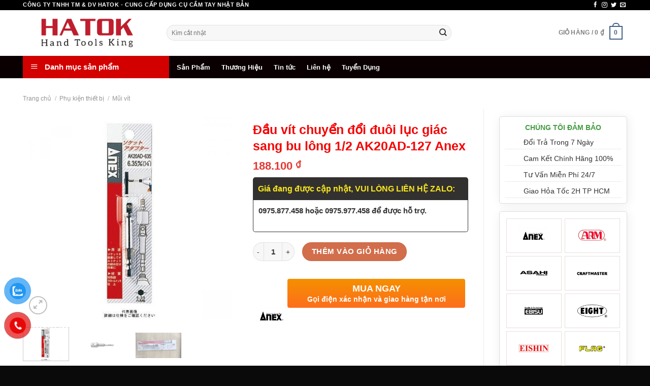

--- FILE ---
content_type: text/html; charset=UTF-8
request_url: https://hatoktools.com/dau-vit-chuyen-doi-duoi-luc-giac-sang-bu-long-1-2-ak20ad-127-anex/
body_size: 30482
content:
<!DOCTYPE html><!--[if IE 9 ]> <html lang="vi" prefix="og: //ogp.me/ns#" class="ie9 loading-site no-js"> <![endif]--><!--[if IE 8 ]> <html lang="vi" prefix="og: //ogp.me/ns#" class="ie8 loading-site no-js"> <![endif]--><!--[if (gte IE 9)|!(IE)]><!--><html lang="vi" prefix="og: //ogp.me/ns#" class="loading-site no-js"> <!--<![endif]--><head><meta charset="UTF-8"><link rel="profile" href="//gmpg.org/xfn/11"><link rel="pingback" href="/xmlrpc.php"><script type="b6cabad3425a371bdb02d2be-text/javascript">(function(html){html.className = html.className.replace(/\bno-js\b/,'js')})(document.documentElement);</script><meta name="viewport" content="width=device-width, initial-scale=1, maximum-scale=1"><title>Đầu vít chuyển đổi đuôi lục giác sang bu lông 1/2 AK20AD-127 Anex - DỤNG CỤ CẦM TAY NHẬT BẢN</title><meta name="description" content="Hiện nay, trên thì thường hàng giả, hàng thật xáo trộn khiến cho người dùng khó mà phân biệt được. Nhận thấy được điều đó, chúng tôi thận trọng khuyến cáo và"/><meta name="robots" content="follow, index, max-snippet:-1, max-video-preview:-1, max-image-preview:large"/><link rel="canonical" href="/dau-vit-chuyen-doi-duoi-luc-giac-sang-bu-long-1-2-ak20ad-127-anex/"><meta property="og:locale" content="vi_VN"><meta property="og:type" content="product"><meta property="og:title" content="Đầu vít chuyển đổi đuôi lục giác sang bu lông 1/2 AK20AD-127 Anex - DỤNG CỤ CẦM TAY NHẬT BẢN"><meta property="og:description" content="Hiện nay, trên thì thường hàng giả, hàng thật xáo trộn khiến cho người dùng khó mà phân biệt được. Nhận thấy được điều đó, chúng tôi thận trọng khuyến cáo và"><meta property="og:url" content="/dau-vit-chuyen-doi-duoi-luc-giac-sang-bu-long-1-2-ak20ad-127-anex/"><meta property="og:site_name" content="DỤNG CỤ CẦM TAY NHẬT BẢN"><meta property="og:updated_time" content="2022-03-18T12:48:33+07:00"><meta property="og:image" content="/wp-content/uploads/2021/06/Fact-depot-dau-vit-chuyen-doi-duoi-luc-giac-sang-bu-long-1-2-ak20ad-127.jpg"><meta property="og:image:secure_url" content="/wp-content/uploads/2021/06/Fact-depot-dau-vit-chuyen-doi-duoi-luc-giac-sang-bu-long-1-2-ak20ad-127.jpg"><meta property="og:image:width" content="720"><meta property="og:image:height" content="720"><meta property="og:image:alt" content="Đầu vít chuyển đổi đuôi lục giác sang bu lông 1/2 AK20AD-127 Anex"><meta property="og:image:type" content="image/jpeg"><meta property="product:brand" content="ANEX"><meta property="product:price:amount" content="188100"><meta property="product:price:currency" content="VND"><meta property="product:availability" content="instock"><meta name="twitter:card" content="summary_large_image"><meta name="twitter:title" content="Đầu vít chuyển đổi đuôi lục giác sang bu lông 1/2 AK20AD-127 Anex - DỤNG CỤ CẦM TAY NHẬT BẢN"><meta name="twitter:description" content="Hiện nay, trên thì thường hàng giả, hàng thật xáo trộn khiến cho người dùng khó mà phân biệt được. Nhận thấy được điều đó, chúng tôi thận trọng khuyến cáo và"><meta name="twitter:image" content="/wp-content/uploads/2021/06/Fact-depot-dau-vit-chuyen-doi-duoi-luc-giac-sang-bu-long-1-2-ak20ad-127.jpg"><meta name="twitter:label1" content="Giá"><meta name="twitter:data1" content="188.100&nbsp;&#8363;"><meta name="twitter:label2" content="Tình trạng sẵn có"><meta name="twitter:data2" content="Còn hàng"><script type="application/ld+json" class="rank-math-schema">{"@context":"//schema.org","@graph":[{"@type":"Place","@id":"/#place","address":{"@type":"PostalAddress","streetAddress":"22/6W \u1ea4p M\u1ef9 Ho\u00e0 3, X\u00e3 T\u00e2n Xu\u00e2n, H. H\u00f3c M\u00f4n, TP.H\u1ed3 Ch\u00ed Minh, Vi\u1ec7t Nam","postalCode":"700000","addressCountry":"Vi\u1ec7t Nam"}},{"@type":["HomeAndConstructionBusiness","Organization"],"@id":"/#organization","name":"C\u00f4ng ty TNHH Th\u01b0\u01a1ng m\u1ea1i v\u00e0 D\u1ecbch v\u1ee5 Hatok","url":"//hatoktools.com","sameAs":["//www.facebook.com/DungCuCamTayHatok"],"email":"hatok2012@gmail.com","address":{"@type":"PostalAddress","streetAddress":"22/6W \u1ea4p M\u1ef9 Ho\u00e0 3, X\u00e3 T\u00e2n Xu\u00e2n, H. H\u00f3c M\u00f4n, TP.H\u1ed3 Ch\u00ed Minh, Vi\u1ec7t Nam","postalCode":"700000","addressCountry":"Vi\u1ec7t Nam"},"logo":{"@type":"ImageObject","@id":"/#logo","url":"/wp-content/uploads/2021/12/cropped-logo-hatoktool.png","contentUrl":"/wp-content/uploads/2021/12/cropped-logo-hatoktool.png","caption":"D\u1ee4NG C\u1ee4 C\u1ea6M TAY NH\u1eacT B\u1ea2N","inLanguage":"vi","width":"512","height":"512"},"openingHours":["Monday,Tuesday,Wednesday,Thursday,Friday,Saturday,Sunday 08:00-17:00"],"location":{"@id":"/#place"},"image":{"@id":"/#logo"},"telephone":"0983.767.458"},{"@type":"WebSite","@id":"/#website","url":"//hatoktools.com","name":"D\u1ee4NG C\u1ee4 C\u1ea6M TAY NH\u1eacT B\u1ea2N","publisher":{"@id":"/#organization"},"inLanguage":"vi"},{"@type":"ImageObject","@id":"/wp-content/uploads/2021/06/Fact-depot-dau-vit-chuyen-doi-duoi-luc-giac-sang-bu-long-1-2-ak20ad-127.jpg","url":"/wp-content/uploads/2021/06/Fact-depot-dau-vit-chuyen-doi-duoi-luc-giac-sang-bu-long-1-2-ak20ad-127.jpg","width":"720","height":"720","inLanguage":"vi"},{"@type":"ItemPage","@id":"/dau-vit-chuyen-doi-duoi-luc-giac-sang-bu-long-1-2-ak20ad-127-anex/#webpage","url":"/dau-vit-chuyen-doi-duoi-luc-giac-sang-bu-long-1-2-ak20ad-127-anex/","name":"\u0110\u1ea7u v\u00edt chuy\u1ec3n \u0111\u1ed5i \u0111u\u00f4i l\u1ee5c gi\u00e1c sang bu l\u00f4ng 1/2 AK20AD-127 Anex - D\u1ee4NG C\u1ee4 C\u1ea6M TAY NH\u1eacT B\u1ea2N","datePublished":"2021-06-10T12:00:04+07:00","dateModified":"2022-03-18T12:48:33+07:00","isPartOf":{"@id":"/#website"},"primaryImageOfPage":{"@id":"/wp-content/uploads/2021/06/Fact-depot-dau-vit-chuyen-doi-duoi-luc-giac-sang-bu-long-1-2-ak20ad-127.jpg"},"inLanguage":"vi"},{"@type":"Product","brand":{"@type":"Brand","name":"ANEX"},"name":"\u0110\u1ea7u v\u00edt chuy\u1ec3n \u0111\u1ed5i \u0111u\u00f4i l\u1ee5c gi\u00e1c sang bu l\u00f4ng 1/2 AK20AD-127 Anex - D\u1ee4NG C\u1ee4 C\u1ea6M TAY NH\u1eacT B\u1ea2N","description":"Hi\u1ec7n nay, tr\u00ean th\u00ec th\u01b0\u1eddng h\u00e0ng gi\u1ea3, h\u00e0ng th\u1eadt x\u00e1o tr\u1ed9n khi\u1ebfn cho ng\u01b0\u1eddi d\u00f9ng kh\u00f3 m\u00e0 ph\u00e2n bi\u1ec7t \u0111\u01b0\u1ee3c. Nh\u1eadn th\u1ea5y \u0111\u01b0\u1ee3c \u0111i\u1ec1u \u0111\u00f3, ch\u00fang t\u00f4i th\u1eadn tr\u1ecdng khuy\u1ebfn c\u00e1o v\u00e0 c\u1ea3nh b\u00e1o \u0111\u1ebfn ng\u01b0\u1eddi d\u00f9ng h\u00e3y l\u1ef1a ch\u1ecdn cho m\u00ecnh nh\u1eefng \u0111\u1ecba \u0111i\u1ec3m, \u0111\u1ea1i l\u00ed uy t\u00edn m\u00e0 mua h\u00e0ng. Tuy v\u1eady, nh\u1eefng m\u1eb7t h\u00e0ng gi\u1ea3 r\u1ea5t kh\u00f3 \u0111\u1ec3 cho ng\u01b0\u1eddi d\u00f9ng ph\u00e2n bi\u1ec7t, b\u1edfi v\u00ec ch\u00fang \u0111\u01b0\u1ee3c thi\u1ebft k\u1ebf kh\u00e1 l\u00e0 gi\u1ed1ng v\u1edbi h\u00e0ng th\u1eadt. N\u1ebfu nh\u01b0 nh\u1eefng ng\u01b0\u1eddi chuy\u00ean trong ng\u00e0nh th\u00ec c\u00f3 th\u1ec3 d\u1ec5 d\u00e0ng nh\u1eadn bi\u1ebft c\u00f2n ng\u01b0\u1eddi d\u00f9ng kh\u00f4ng chuy\u00ean th\u00ec qu\u1ea3 l\u00e0 kh\u00f3 kh\u0103n.","sku":"AK20AD-127","category":"D\u1ee5ng c\u1ee5 c\u1ea7m tay","mainEntityOfPage":{"@id":"/dau-vit-chuyen-doi-duoi-luc-giac-sang-bu-long-1-2-ak20ad-127-anex/#webpage"},"image":[{"@type":"ImageObject","url":"/wp-content/uploads/2021/06/Fact-depot-dau-vit-chuyen-doi-duoi-luc-giac-sang-bu-long-1-2-ak20ad-127.jpg","height":"720","width":"720"},{"@type":"ImageObject","url":"/wp-content/uploads/2021/06/ak-20ad-127.jpg","height":"1000","width":"1000"},{"@type":"ImageObject","url":"/wp-content/uploads/2021/06/z2090571210567_ccc57105e2424b0363d6e93e0f9bc803.jpg","height":"720","width":"1280"}],"offers":{"@type":"Offer","price":"188100","priceCurrency":"VND","priceValidUntil":"2027-12-31","availability":"//schema.org/InStock","itemCondition":"NewCondition","url":"/dau-vit-chuyen-doi-duoi-luc-giac-sang-bu-long-1-2-ak20ad-127-anex/","seller":{"@type":"Organization","@id":"/","name":"D\u1ee4NG C\u1ee4 C\u1ea6M TAY NH\u1eacT B\u1ea2N","url":"//hatoktools.com","logo":"/wp-content/uploads/2021/12/cropped-logo-hatoktool.png"},"priceSpecification":{"price":"188100","priceCurrency":"VND","valueAddedTaxIncluded":"true"}},"@id":"/dau-vit-chuyen-doi-duoi-luc-giac-sang-bu-long-1-2-ak20ad-127-anex/#richSnippet"}]}</script><link rel='dns-prefetch' href='//www.googletagmanager.com'><link rel="alternate" type="application/rss+xml" title="Dòng thông tin DỤNG CỤ CẦM TAY NHẬT BẢN &raquo;" href="/feed/"><link rel="alternate" type="application/rss+xml" title="DỤNG CỤ CẦM TAY NHẬT BẢN &raquo; Dòng bình luận" href="/comments/feed/"><link rel="alternate" title="oNhúng (JSON)" type="application/json+oembed" href="/wp-json/oembed/1.0/embed?url=https%3A%2F%2Fhatoktools.com%2Fdau-vit-chuyen-doi-duoi-luc-giac-sang-bu-long-1-2-ak20ad-127-anex%2F"><link rel="alternate" title="oNhúng (XML)" type="text/xml+oembed" href="/wp-json/oembed/1.0/embed?url=https%3A%2F%2Fhatoktools.com%2Fdau-vit-chuyen-doi-duoi-luc-giac-sang-bu-long-1-2-ak20ad-127-anex%2F&#038;format=xml"><style id='wp-img-auto-sizes-contain-inline-css' type='text/css'>img:is([sizes=auto i],[sizes^="auto," i]){contain-intrinsic-size:3000px 1500px}</style><link rel='stylesheet' id='font-awesome-css' href='/wp-content/plugins/ot-flatsome-vertical-menu/libs/menu-icons/vendor/codeinwp/icon-picker/css/types/font-awesome.min.css' type='text/css' media='all'><link rel='stylesheet' id='berocket_product_brand_style-css' href='/wp-content/plugins/brands-for-woocommerce/css/frontend.css' type='text/css' media='all'><link rel='stylesheet' id='dashicons-css' href='/wp-includes/css/dashicons.min.css' type='text/css' media='all'><link rel='stylesheet' id='elusive-css' href='/wp-content/plugins/ot-flatsome-vertical-menu/libs/menu-icons/vendor/codeinwp/icon-picker/css/types/elusive.min.css' type='text/css' media='all'><link rel='stylesheet' id='foundation-icons-css' href='/wp-content/plugins/ot-flatsome-vertical-menu/libs/menu-icons/vendor/codeinwp/icon-picker/css/types/foundation-icons.min.css' type='text/css' media='all'><link rel='stylesheet' id='genericons-css' href='/wp-content/plugins/ot-flatsome-vertical-menu/libs/menu-icons/vendor/codeinwp/icon-picker/css/types/genericons.min.css' type='text/css' media='all'><link rel='stylesheet' id='menu-icons-extra-css' href='/wp-content/plugins/ot-flatsome-vertical-menu/libs/menu-icons/css/extra.min.css' type='text/css' media='all'><style id='wp-block-library-inline-css' type='text/css'>:root{--wp-block-synced-color:#7a00df;--wp-block-synced-color--rgb:122,0,223;--wp-bound-block-color:var(--wp-block-synced-color);--wp-editor-canvas-background:#ddd;--wp-admin-theme-color:#007cba;--wp-admin-theme-color--rgb:0,124,186;--wp-admin-theme-color-darker-10:#006ba1;--wp-admin-theme-color-darker-10--rgb:0,107,160.5;--wp-admin-theme-color-darker-20:#005a87;--wp-admin-theme-color-darker-20--rgb:0,90,135;--wp-admin-border-width-focus:2px}@media (min-resolution:192dpi){:root{--wp-admin-border-width-focus:1.5px}}.wp-element-button{cursor:pointer}:root .has-very-light-gray-background-color{background-color:#eee}:root .has-very-dark-gray-background-color{background-color:#313131}:root .has-very-light-gray-color{color:#eee}:root .has-very-dark-gray-color{color:#313131}:root .has-vivid-green-cyan-to-vivid-cyan-blue-gradient-background{background:linear-gradient(135deg,#00d084,#0693e3)}:root .has-purple-crush-gradient-background{background:linear-gradient(135deg,#34e2e4,#4721fb 50%,#ab1dfe)}:root .has-hazy-dawn-gradient-background{background:linear-gradient(135deg,#faaca8,#dad0ec)}:root .has-subdued-olive-gradient-background{background:linear-gradient(135deg,#fafae1,#67a671)}:root .has-atomic-cream-gradient-background{background:linear-gradient(135deg,#fdd79a,#004a59)}:root .has-nightshade-gradient-background{background:linear-gradient(135deg,#330968,#31cdcf)}:root .has-midnight-gradient-background{background:linear-gradient(135deg,#020381,#2874fc)}:root{--wp--preset--font-size--normal:16px;--wp--preset--font-size--huge:42px}.has-regular-font-size{font-size:1em}.has-larger-font-size{font-size:2.625em}.has-normal-font-size{font-size:var(--wp--preset--font-size--normal)}.has-huge-font-size{font-size:var(--wp--preset--font-size--huge)}.has-text-align-center{text-align:center}.has-text-align-left{text-align:left}.has-text-align-right{text-align:right}.has-fit-text{white-space:nowrap!important}#end-resizable-editor-section{display:none}.aligncenter{clear:both}.items-justified-left{justify-content:flex-start}.items-justified-center{justify-content:center}.items-justified-right{justify-content:flex-end}.items-justified-space-between{justify-content:space-between}.screen-reader-text{border:0;clip-path:inset(50%);height:1px;margin:-1px;overflow:hidden;padding:0;position:absolute;width:1px;word-wrap:normal!important}.screen-reader-text:focus{background-color:#ddd;clip-path:none;color:#444;display:block;font-size:1em;height:auto;left:5px;line-height:normal;padding:15px 23px 14px;text-decoration:none;top:5px;width:auto;z-index:100000}html:where(.has-border-color){border-style:solid}html:where([style*=border-top-color]){border-top-style:solid}html:where([style*=border-right-color]){border-right-style:solid}html:where([style*=border-bottom-color]){border-bottom-style:solid}html:where([style*=border-left-color]){border-left-style:solid}html:where([style*=border-width]){border-style:solid}html:where([style*=border-top-width]){border-top-style:solid}html:where([style*=border-right-width]){border-right-style:solid}html:where([style*=border-bottom-width]){border-bottom-style:solid}html:where([style*=border-left-width]){border-left-style:solid}html:where(img[class*=wp-image-]){height:auto;max-width:100%}:where(figure){margin:0 0 1em}html:where(.is-position-sticky){--wp-admin--admin-bar--position-offset:var(--wp-admin--admin-bar--height,0px)}@media screen and (max-width:600px){html:where(.is-position-sticky){--wp-admin--admin-bar--position-offset:0px}}</style><link rel='stylesheet' id='wc-blocks-style-css' href='/wp-content/plugins/woocommerce/assets/client/blocks/wc-blocks.css' type='text/css' media='all'><style id='global-styles-inline-css' type='text/css'>:root{--wp--preset--aspect-ratio--square:1;--wp--preset--aspect-ratio--4-3:4/3;--wp--preset--aspect-ratio--3-4:3/4;--wp--preset--aspect-ratio--3-2:3/2;--wp--preset--aspect-ratio--2-3:2/3;--wp--preset--aspect-ratio--16-9:16/9;--wp--preset--aspect-ratio--9-16:9/16;--wp--preset--color--black:#000000;--wp--preset--color--cyan-bluish-gray:#abb8c3;--wp--preset--color--white:#ffffff;--wp--preset--color--pale-pink:#f78da7;--wp--preset--color--vivid-red:#cf2e2e;--wp--preset--color--luminous-vivid-orange:#ff6900;--wp--preset--color--luminous-vivid-amber:#fcb900;--wp--preset--color--light-green-cyan:#7bdcb5;--wp--preset--color--vivid-green-cyan:#00d084;--wp--preset--color--pale-cyan-blue:#8ed1fc;--wp--preset--color--vivid-cyan-blue:#0693e3;--wp--preset--color--vivid-purple:#9b51e0;--wp--preset--gradient--vivid-cyan-blue-to-vivid-purple:linear-gradient(135deg,rgb(6,147,227) 0%,rgb(155,81,224) 100%);--wp--preset--gradient--light-green-cyan-to-vivid-green-cyan:linear-gradient(135deg,rgb(122,220,180) 0%,rgb(0,208,130) 100%);--wp--preset--gradient--luminous-vivid-amber-to-luminous-vivid-orange:linear-gradient(135deg,rgb(252,185,0) 0%,rgb(255,105,0) 100%);--wp--preset--gradient--luminous-vivid-orange-to-vivid-red:linear-gradient(135deg,rgb(255,105,0) 0%,rgb(207,46,46) 100%);--wp--preset--gradient--very-light-gray-to-cyan-bluish-gray:linear-gradient(135deg,rgb(238,238,238) 0%,rgb(169,184,195) 100%);--wp--preset--gradient--cool-to-warm-spectrum:linear-gradient(135deg,rgb(74,234,220) 0%,rgb(151,120,209) 20%,rgb(207,42,186) 40%,rgb(238,44,130) 60%,rgb(251,105,98) 80%,rgb(254,248,76) 100%);--wp--preset--gradient--blush-light-purple:linear-gradient(135deg,rgb(255,206,236) 0%,rgb(152,150,240) 100%);--wp--preset--gradient--blush-bordeaux:linear-gradient(135deg,rgb(254,205,165) 0%,rgb(254,45,45) 50%,rgb(107,0,62) 100%);--wp--preset--gradient--luminous-dusk:linear-gradient(135deg,rgb(255,203,112) 0%,rgb(199,81,192) 50%,rgb(65,88,208) 100%);--wp--preset--gradient--pale-ocean:linear-gradient(135deg,rgb(255,245,203) 0%,rgb(182,227,212) 50%,rgb(51,167,181) 100%);--wp--preset--gradient--electric-grass:linear-gradient(135deg,rgb(202,248,128) 0%,rgb(113,206,126) 100%);--wp--preset--gradient--midnight:linear-gradient(135deg,rgb(2,3,129) 0%,rgb(40,116,252) 100%);--wp--preset--font-size--small:13px;--wp--preset--font-size--medium:20px;--wp--preset--font-size--large:36px;--wp--preset--font-size--x-large:42px;--wp--preset--spacing--20:0.44rem;--wp--preset--spacing--30:0.67rem;--wp--preset--spacing--40:1rem;--wp--preset--spacing--50:1.5rem;--wp--preset--spacing--60:2.25rem;--wp--preset--spacing--70:3.38rem;--wp--preset--spacing--80:5.06rem;--wp--preset--shadow--natural:6px 6px 9px rgba(0,0,0,0.2);--wp--preset--shadow--deep:12px 12px 50px rgba(0,0,0,0.4);--wp--preset--shadow--sharp:6px 6px 0px rgba(0,0,0,0.2);--wp--preset--shadow--outlined:6px 6px 0px -3px rgb(255,255,255),6px 6px rgb(0,0,0);--wp--preset--shadow--crisp:6px 6px 0px rgb(0,0,0)}:where(.is-layout-flex){gap:0.5em}:where(.is-layout-grid){gap:0.5em}body .is-layout-flex{display:flex}.is-layout-flex{flex-wrap:wrap;align-items:center}.is-layout-flex >:is(*,div){margin:0}body .is-layout-grid{display:grid}.is-layout-grid >:is(*,div){margin:0}:where(.wp-block-columns.is-layout-flex){gap:2em}:where(.wp-block-columns.is-layout-grid){gap:2em}:where(.wp-block-post-template.is-layout-flex){gap:1.25em}:where(.wp-block-post-template.is-layout-grid){gap:1.25em}.has-black-color{color:var(--wp--preset--color--black) !important}.has-cyan-bluish-gray-color{color:var(--wp--preset--color--cyan-bluish-gray) !important}.has-white-color{color:var(--wp--preset--color--white) !important}.has-pale-pink-color{color:var(--wp--preset--color--pale-pink) !important}.has-vivid-red-color{color:var(--wp--preset--color--vivid-red) !important}.has-luminous-vivid-orange-color{color:var(--wp--preset--color--luminous-vivid-orange) !important}.has-luminous-vivid-amber-color{color:var(--wp--preset--color--luminous-vivid-amber) !important}.has-light-green-cyan-color{color:var(--wp--preset--color--light-green-cyan) !important}.has-vivid-green-cyan-color{color:var(--wp--preset--color--vivid-green-cyan) !important}.has-pale-cyan-blue-color{color:var(--wp--preset--color--pale-cyan-blue) !important}.has-vivid-cyan-blue-color{color:var(--wp--preset--color--vivid-cyan-blue) !important}.has-vivid-purple-color{color:var(--wp--preset--color--vivid-purple) !important}.has-black-background-color{background-color:var(--wp--preset--color--black) !important}.has-cyan-bluish-gray-background-color{background-color:var(--wp--preset--color--cyan-bluish-gray) !important}.has-white-background-color{background-color:var(--wp--preset--color--white) !important}.has-pale-pink-background-color{background-color:var(--wp--preset--color--pale-pink) !important}.has-vivid-red-background-color{background-color:var(--wp--preset--color--vivid-red) !important}.has-luminous-vivid-orange-background-color{background-color:var(--wp--preset--color--luminous-vivid-orange) !important}.has-luminous-vivid-amber-background-color{background-color:var(--wp--preset--color--luminous-vivid-amber) !important}.has-light-green-cyan-background-color{background-color:var(--wp--preset--color--light-green-cyan) !important}.has-vivid-green-cyan-background-color{background-color:var(--wp--preset--color--vivid-green-cyan) !important}.has-pale-cyan-blue-background-color{background-color:var(--wp--preset--color--pale-cyan-blue) !important}.has-vivid-cyan-blue-background-color{background-color:var(--wp--preset--color--vivid-cyan-blue) !important}.has-vivid-purple-background-color{background-color:var(--wp--preset--color--vivid-purple) !important}.has-black-border-color{border-color:var(--wp--preset--color--black) !important}.has-cyan-bluish-gray-border-color{border-color:var(--wp--preset--color--cyan-bluish-gray) !important}.has-white-border-color{border-color:var(--wp--preset--color--white) !important}.has-pale-pink-border-color{border-color:var(--wp--preset--color--pale-pink) !important}.has-vivid-red-border-color{border-color:var(--wp--preset--color--vivid-red) !important}.has-luminous-vivid-orange-border-color{border-color:var(--wp--preset--color--luminous-vivid-orange) !important}.has-luminous-vivid-amber-border-color{border-color:var(--wp--preset--color--luminous-vivid-amber) !important}.has-light-green-cyan-border-color{border-color:var(--wp--preset--color--light-green-cyan) !important}.has-vivid-green-cyan-border-color{border-color:var(--wp--preset--color--vivid-green-cyan) !important}.has-pale-cyan-blue-border-color{border-color:var(--wp--preset--color--pale-cyan-blue) !important}.has-vivid-cyan-blue-border-color{border-color:var(--wp--preset--color--vivid-cyan-blue) !important}.has-vivid-purple-border-color{border-color:var(--wp--preset--color--vivid-purple) !important}.has-vivid-cyan-blue-to-vivid-purple-gradient-background{background:var(--wp--preset--gradient--vivid-cyan-blue-to-vivid-purple) !important}.has-light-green-cyan-to-vivid-green-cyan-gradient-background{background:var(--wp--preset--gradient--light-green-cyan-to-vivid-green-cyan) !important}.has-luminous-vivid-amber-to-luminous-vivid-orange-gradient-background{background:var(--wp--preset--gradient--luminous-vivid-amber-to-luminous-vivid-orange) !important}.has-luminous-vivid-orange-to-vivid-red-gradient-background{background:var(--wp--preset--gradient--luminous-vivid-orange-to-vivid-red) !important}.has-very-light-gray-to-cyan-bluish-gray-gradient-background{background:var(--wp--preset--gradient--very-light-gray-to-cyan-bluish-gray) !important}.has-cool-to-warm-spectrum-gradient-background{background:var(--wp--preset--gradient--cool-to-warm-spectrum) !important}.has-blush-light-purple-gradient-background{background:var(--wp--preset--gradient--blush-light-purple) !important}.has-blush-bordeaux-gradient-background{background:var(--wp--preset--gradient--blush-bordeaux) !important}.has-luminous-dusk-gradient-background{background:var(--wp--preset--gradient--luminous-dusk) !important}.has-pale-ocean-gradient-background{background:var(--wp--preset--gradient--pale-ocean) !important}.has-electric-grass-gradient-background{background:var(--wp--preset--gradient--electric-grass) !important}.has-midnight-gradient-background{background:var(--wp--preset--gradient--midnight) !important}.has-small-font-size{font-size:var(--wp--preset--font-size--small) !important}.has-medium-font-size{font-size:var(--wp--preset--font-size--medium) !important}.has-large-font-size{font-size:var(--wp--preset--font-size--large) !important}.has-x-large-font-size{font-size:var(--wp--preset--font-size--x-large) !important}</style><style id='classic-theme-styles-inline-css' type='text/css'>.wp-block-button__link{color:#fff;background-color:#32373c;border-radius:9999px;box-shadow:none;text-decoration:none;padding:calc(.667em + 2px) calc(1.333em + 2px);font-size:1.125em}.wp-block-file__button{background:#32373c;color:#fff;text-decoration:none}</style><link rel='stylesheet' id='contact-form-7-css' href='/wp-content/plugins/contact-form-7/includes/css/styles.css' type='text/css' media='all'><link rel='stylesheet' id='devvn-quickbuy-style-css' href='/wp-content/plugins/devvn-quick-buy/css/devvn-quick-buy.css' type='text/css' media='all'><link rel='stylesheet' id='magnific-popup-css' href='/wp-content/plugins/devvn-woocommerce-reviews/library/magnific-popup/magnific-popup.css' type='text/css' media='all'><link rel='stylesheet' id='devvn-reviews-style-css' href='/wp-content/plugins/devvn-woocommerce-reviews/css/devvn-woocommerce-reviews.css' type='text/css' media='all'><link rel='stylesheet' id='kk-star-ratings-css' href='/wp-content/plugins/kk-star-ratings/src/core/public/css/kk-star-ratings.min.css' type='text/css' media='all'><link rel='stylesheet' id='ot-vertical-menu-css-css' href='/wp-content/plugins/ot-flatsome-vertical-menu/assets/css/style.css' type='text/css' media='all'><link rel='stylesheet' id='photoswipe-css' href='/wp-content/plugins/woocommerce/assets/css/photoswipe/photoswipe.min.css' type='text/css' media='all'><link rel='stylesheet' id='photoswipe-default-skin-css' href='/wp-content/plugins/woocommerce/assets/css/photoswipe/default-skin/default-skin.min.css' type='text/css' media='all'><style id='woocommerce-inline-inline-css' type='text/css'>.woocommerce form .form-row .required{visibility:visible}</style><link rel='stylesheet' id='pzf-style-css' href='/wp-content/plugins/button-contact-vr/legacy/css/style.css' type='text/css' media='all'><link rel='stylesheet' id='flatsome-main-css' href='/wp-content/themes/flatsome/assets/css/flatsome.css' type='text/css' media='all'><style id='flatsome-main-inline-css' type='text/css'>@font-face{font-family:"fl-icons";font-display:block;src:url(/wp-content/themes/flatsome/assets/css/icons/fl-icons.eot?v=3.14.2);src:url(/wp-content/themes/flatsome/assets/css/icons/fl-icons.eot#iefix?v=3.14.2) format("embedded-opentype"),url(/wp-content/themes/flatsome/assets/css/icons/fl-icons.woff2?v=3.14.2) format("woff2"),url(/wp-content/themes/flatsome/assets/css/icons/fl-icons.ttf?v=3.14.2) format("truetype"),url(/wp-content/themes/flatsome/assets/css/icons/fl-icons.woff?v=3.14.2) format("woff"),url(/wp-content/themes/flatsome/assets/css/icons/fl-icons.svg?v=3.14.2#fl-icons) format("svg")}</style><link rel='stylesheet' id='flatsome-shop-css' href='/wp-content/themes/flatsome/assets/css/flatsome-shop.css' type='text/css' media='all'><link rel='stylesheet' id='flatsome-style-css' href='/wp-content/themes/hatok-theme/style.css' type='text/css' media='all'><script type="text/template" id="tmpl-variation-template"><div class="woocommerce-variation-description">{{{ data.variation.variation_description }}}</div><div class="woocommerce-variation-price">{{{ data.variation.price_html }}}</div><div class="woocommerce-variation-availability">{{{ data.variation.availability_html }}}</div></script><script type="text/template" id="tmpl-unavailable-variation-template"><p role="alert">Rất tiếc, sản phẩm này hiện không tồn tại. Hãy chọn một phương thức kết hợp khác.</p></script><script type="b6cabad3425a371bdb02d2be-text/javascript" src="/wp-includes/js/jquery/jquery.min.js" id="jquery-core-js"></script><script type="b6cabad3425a371bdb02d2be-text/javascript" id="jquery-js-after">
jQuery(document).ready(function($) {$("img").addClass("lazyload").each(function() {var dataSrc = $(this).attr("src");$(this).attr("data-src", dataSrc).removeAttr("src");});});
//# sourceURL=jquery-js-after

</script><script type="b6cabad3425a371bdb02d2be-text/javascript" src="/wp-includes/js/underscore.min.js" id="underscore-js"></script><script type="b6cabad3425a371bdb02d2be-text/javascript" id="wp-util-js-extra">
var _wpUtilSettings = {"ajax":{"url":"/wp-admin/admin-ajax.php"}};//# sourceURL=wp-util-js-extra

</script><script type="b6cabad3425a371bdb02d2be-text/javascript" src="/wp-includes/js/wp-util.min.js" id="wp-util-js"></script><script type="b6cabad3425a371bdb02d2be-text/javascript" src="/wp-content/plugins/woocommerce/assets/js/jquery-blockui/jquery.blockUI.min.js" id="wc-jquery-blockui-js" data-wp-strategy="defer"></script><script type="b6cabad3425a371bdb02d2be-text/javascript" src="/wp-content/plugins/foxtool/link/smooth-scroll.min.js" id="smooth-scroll-js"></script><script type="b6cabad3425a371bdb02d2be-text/javascript" src="/wp-content/plugins/foxtool/link/index.js" id="index-ft-js"></script><script type="b6cabad3425a371bdb02d2be-text/javascript" id="wc-add-to-cart-js-extra">
var wc_add_to_cart_params = {"ajax_url":"/wp-admin/admin-ajax.php","wc_ajax_url":"/?wc-ajax=%%endpoint%%","i18n_view_cart":"Xem gi\u1ecf h\u00e0ng","cart_url":"/cart/","is_cart":"","cart_redirect_after_add":"no"};
//# sourceURL=wc-add-to-cart-js-extra

</script><script type="b6cabad3425a371bdb02d2be-text/javascript" src="/wp-content/plugins/woocommerce/assets/js/frontend/add-to-cart.min.js" id="wc-add-to-cart-js" defer="defer" data-wp-strategy="defer"></script><script type="b6cabad3425a371bdb02d2be-text/javascript" src="/wp-content/plugins/woocommerce/assets/js/photoswipe/photoswipe.min.js" id="wc-photoswipe-js" defer="defer" data-wp-strategy="defer"></script><script type="b6cabad3425a371bdb02d2be-text/javascript" src="/wp-content/plugins/woocommerce/assets/js/photoswipe/photoswipe-ui-default.min.js" id="wc-photoswipe-ui-default-js" defer="defer" data-wp-strategy="defer"></script><script type="b6cabad3425a371bdb02d2be-text/javascript" id="wc-single-product-js-extra">
var wc_single_product_params = {"i18n_required_rating_text":"Vui l\u00f2ng ch\u1ecdn m\u1ed9t m\u1ee9c \u0111\u00e1nh gi\u00e1","i18n_rating_options":["1 tr\u00ean 5 sao","2 tr\u00ean 5 sao","3 tr\u00ean 5 sao","4 tr\u00ean 5 sao","5 tr\u00ean 5 sao"],"i18n_product_gallery_trigger_text":"Xem th\u01b0 vi\u1ec7n \u1ea3nh to\u00e0n m\u00e0n h\u00ecnh","review_rating_required":"yes","flexslider":{"rtl":false,"animation":"slide","smoothHeight":true,"directionNav":false,"controlNav":"thumbnails","slideshow":false,"animationSpeed":500,"animationLoop":false,"allowOneSlide":false},"zoom_enabled":"","zoom_options":[],"photoswipe_enabled":"1","photoswipe_options":{"shareEl":false,"closeOnScroll":false,"history":false,"hideAnimationDuration":0,"showAnimationDuration":0},"flexslider_enabled":""};//# sourceURL=wc-single-product-js-extra

</script><script type="b6cabad3425a371bdb02d2be-text/javascript" src="/wp-content/plugins/woocommerce/assets/js/frontend/single-product.min.js" id="wc-single-product-js" defer="defer" data-wp-strategy="defer"></script><script type="b6cabad3425a371bdb02d2be-text/javascript" src="/wp-content/plugins/woocommerce/assets/js/js-cookie/js.cookie.min.js" id="wc-js-cookie-js" defer="defer" data-wp-strategy="defer"></script><script type="b6cabad3425a371bdb02d2be-text/javascript" id="woocommerce-js-extra">
var woocommerce_params = {"ajax_url":"/wp-admin/admin-ajax.php","wc_ajax_url":"/?wc-ajax=%%endpoint%%","i18n_password_show":"Hi\u1ec3n th\u1ecb m\u1eadt kh\u1ea9u","i18n_password_hide":"\u1ea8n m\u1eadt kh\u1ea9u"};//# sourceURL=woocommerce-js-extra

</script><script type="b6cabad3425a371bdb02d2be-text/javascript" src="/wp-content/plugins/woocommerce/assets/js/frontend/woocommerce.min.js" id="woocommerce-js" defer="defer" data-wp-strategy="defer"></script><script type="b6cabad3425a371bdb02d2be-text/javascript" src="//www.googletagmanager.com/gtag/js?id=G-4NY0L04GK9" id="google_gtagjs-js" async></script><script type="b6cabad3425a371bdb02d2be-text/javascript" id="google_gtagjs-js-after">
window.dataLayer = window.dataLayer || [];function gtag(){dataLayer.push(arguments);}gtag("set","linker",{"domains":["hatoktools.com"]});gtag("js", new Date());gtag("set", "developer_id.dZTNiMT", true);gtag("config", "G-4NY0L04GK9");//# sourceURL=google_gtagjs-js-after

</script><link rel="//api.w.org/" href="/wp-json/"><link rel="alternate" title="JSON" type="application/json" href="/wp-json/wp/v2/product/1720"><link rel='shortlink' href='/?p=1720'><meta name="generator" content="Site Kit by Google 1.170.0"><meta name="google-site-verification" content="OFYYxn4o5FMLV5Sz3KEuh2rkzwA-ij0_kouskYJdv98"><!--[if IE]><link rel="stylesheet" type="text/css" href="/wp-content/themes/flatsome/assets/css/ie-fallback.css"><script src="//cdnjs.cloudflare.com/ajax/libs/html5shiv/3.6.1/html5shiv.js"></script><script>var head = document.getElementsByTagName('head')[0],style = document.createElement('style');style.type = 'text/css';style.styleSheet.cssText = ':before,:after{content:none !important';head.appendChild(style);setTimeout(function(){head.removeChild(style);}, 0);</script><script src="/wp-content/themes/flatsome/assets/libs/ie-flexibility.js"></script><![endif]--><meta name="zalo-platform-site-verification" content="Uzc53x3NDLb0eRD7aOKuNngBdaNs-aKSDZC"><meta name="facebook-domain-verification" content="wh2fva5da4wwqfb7eliklra1d8mmhl"><noscript><style>.woocommerce-product-gallery{opacity:1 !important}</style></noscript><script type="b6cabad3425a371bdb02d2be-text/javascript" id="google_gtagjs" src="//www.googletagmanager.com/gtag/js?id=G-NLLG3QEXC0" async="async"></script><script type="b6cabad3425a371bdb02d2be-text/javascript" id="google_gtagjs-inline">
window.dataLayer = window.dataLayer || [];function gtag(){dataLayer.push(arguments);}gtag('js', new Date());gtag('config', 'G-NLLG3QEXC0', {} );
</script><link rel="icon" href="/wp-content/uploads/2024/12/cropped-hatoktools-com-32x32.png" sizes="32x32"><link rel="icon" href="/wp-content/uploads/2024/12/cropped-hatoktools-com-192x192.png" sizes="192x192"><link rel="apple-touch-icon" href="/wp-content/uploads/2024/12/cropped-hatoktools-com-180x180.png"><meta name="msapplication-TileImage" content="/wp-content/uploads/2024/12/cropped-hatoktools-com-270x270.png"><style id="custom-css" type="text/css">:root{--primary-color:#446084}.full-width .ubermenu-nav,.container,.row{max-width:1220px}.row.row-collapse{max-width:1190px}.row.row-small{max-width:1212.5px}.row.row-large{max-width:1250px}.sticky-add-to-cart--active,#wrapper,#main,#main.dark{background-color:#ffffff}.header-main{height:90px}#logo img{max-height:90px}#logo{width:253px}.header-bottom{min-height:10px}.header-top{min-height:20px}.transparent .header-main{height:90px}.transparent #logo img{max-height:90px}.has-transparent + .page-title:first-of-type,.has-transparent + #main > .page-title,.has-transparent + #main > div > .page-title,.has-transparent + #main .page-header-wrapper:first-of-type .page-title{padding-top:170px}.header.show-on-scroll,.stuck .header-main{height:70px!important}.stuck #logo img{max-height:70px!important}.search-form{width:74%}.header-bg-color,.header-wrapper{background-color:rgba(255,255,255,0.9)}.header-bottom{background-color:#0a0002}.header-wrapper:not(.stuck) .header-main .header-nav{margin-top:-1px}.stuck .header-main .nav > li > a{line-height:50px}@media (max-width:549px){.header-main{height:70px}#logo img{max-height:70px}}.main-menu-overlay{background-color:#81d742}.header-top{background-color:#000000!important}.blog-wrapper{background-color:#ffffff}body{font-size:93%}@media screen and (max-width:549px){body{font-size:93%}}body{font-family:"Roboto",sans-serif}body{font-weight:700}body{color:#343131}.nav > li > a{font-family:"Roboto",sans-serif}.mobile-sidebar-levels-2 .nav > li > ul > li > a{font-family:"Roboto",sans-serif}.nav > li > a{font-weight:700}.mobile-sidebar-levels-2 .nav > li > ul > li > a{font-weight:700}h1,h2,h3,h4,h5,h6,.heading-font,.off-canvas-center .nav-sidebar.nav-vertical > li > a{font-family:"Roboto",sans-serif}h1,h2,h3,h4,h5,h6,.heading-font,.banner h1,.banner h2{font-weight:700}h1,h2,h3,h4,h5,h6,.heading-font{color:#f40404}.alt-font{font-family:"Roboto",sans-serif}.alt-font{font-weight:0!important}.header:not(.transparent) .header-bottom-nav.nav > li > a{color:#ffffff}.header:not(.transparent) .header-bottom-nav.nav > li > a:hover,.header:not(.transparent) .header-bottom-nav.nav > li.active > a,.header:not(.transparent) .header-bottom-nav.nav > li.current > a,.header:not(.transparent) .header-bottom-nav.nav > li > a.active,.header:not(.transparent) .header-bottom-nav.nav > li > a.current{color:#fbfb46}.header-bottom-nav.nav-line-bottom > li > a:before,.header-bottom-nav.nav-line-grow > li > a:before,.header-bottom-nav.nav-line > li > a:before,.header-bottom-nav.nav-box > li > a:hover,.header-bottom-nav.nav-box > li.active > a,.header-bottom-nav.nav-pills > li > a:hover,.header-bottom-nav.nav-pills > li.active > a{color:#FFF!important;background-color:#fbfb46}a{color:#0a86fa}.widget a{color:#043dc1}.widget a:hover{color:#0666bb}.widget .tagcloud a:hover{border-color:#0666bb;background-color:#0666bb}.shop-page-title.featured-title .title-overlay{background-color:rgba(0,0,0,0.3)}@media screen and (min-width:550px){.products .box-vertical .box-image{min-width:800px!important;width:800px!important}}.absolute-footer,html{background-color:#0a0a0a}.page-title-small + main .product-container > .row{padding-top:0}.label-new.menu-item > a:after{content:"New"}.label-hot.menu-item > a:after{content:"Hot"}.label-sale.menu-item > a:after{content:"Sale"}.label-popular.menu-item > a:after{content:"Popular"}</style><style type="text/css" id="wp-custom-css">.lienhe{color:white;font-size:12px;display:block;background:#23ad00;border-radius:100px;padding:2px;text-align:center;max-width:200px;margin:5px}div#payment img{width:15%}#mega-menu-wrap{background:#d30000;width:100%!important}.product-small.box{border:1px solid #ededed}.product-small .box-image img{width:100%;height:180px;object-fit:contain;position:relative}.product-small.box.has-hover.box-normal:hover{border:1px solid #dd0202;z-index:2}span.amount{color:#e53935}.product-small.box .box-text.box-text-products .price{display:flex;justify-content:center;order:revert;flex-wrap:wrap;line-height:22px}p.name.product-title.woocommerce-loop-product__title{max-height:37px;line-height:22px;overflow:hidden;text-overflow:ellipsis;display:-webkit-box;-webkit-line-clamp:2;color:#000;-webkit-box-orient:vertical}.dark a:hover,.dark .widget a:hover{color:#e30808}.devvn_title.devvn_title_qua{display:inline-flex;float:left}.devvn_title .section-title .section-title-main{font-size:20px;text-transform:none;padding-left:15px;font-weight:500;border-bottom:unset;margin-right:0;padding-bottom:0;line-height:28px;position:relative}.devvn_title .section-title{border-bottom:unset;padding:15px 5px 5px;margin-bottom:0;margin-right:0;line-height:1}.devvn_title.devvn_title_qua .section-title .section-title-main:before{background-color:rgb(255,221,0)}.devvn_title .section-title .section-title-main:before{content:"";width:5px;top:0;bottom:0;position:absolute;left:0;background:#ef3f3f}.product-small.col .badge-container{left:auto;right:10px;top:5px;margin:0}.col .badge-container .badge .badge-inner.on-sale{border-radius:unset;padding:unset;width:34px;height:50px;font-size:15px;background-color:unset;background-repeat:no-repeat;background-image:url(../../wp-content/themes/hatok-theme/img/sale.svg);background-size:34px;padding-top:25px;background-position:center 6px}.col .badge-container{left:auto;right:10px;top:5px;margin:0}.product-main,div#product-sidebar{background:white;border-radius:5px}div#product-sidebar span.chungtoi{font-size:14px;font-weight:600;text-align:center;text-transform:uppercase;color:#459b43;margin:0;display:block}div#product-sidebar .widget .textwidget ul li{margin:10px 0;overflow:hidden;display:flex;align-items:center;padding-bottom:5px;border-bottom:1px solid #ececec;flex:1;margin-bottom:0;font-size:14px;line-height:1.2;font-weight:500}div#product-sidebar .widget{margin-bottom:10px;padding:10px;background:#fff;border:1px solid #ddd;border-radius:5px;margin:15px 0 0 0}div#product-sidebar .widget .textwidget ul li img{flex:1;margin-right:2px;padding:3px;width:35px;max-width:35px;margin-bottom:0}div#product-sidebar .widget .is-divider.small{display:none}.shop-container .col.large-9{background:white}ul.product_list_widget span.product-title{color:#333;overflow:hidden;-webkit-line-clamp:2;-webkit-box-orient:vertical;display:-webkit-box;margin:0 0 5px;font-size:14px;font-weight:500}span.widget-title{font-size:0.9em;font-weight:600;display:block;width:100%;background:#e80000;padding:12px 15px;border-top-left-radius:5px;border-top-right-radius:5px;color:white;letter-spacing:0}.widget{margin-bottom:20px;box-shadow:2px 2px 20px #00000012;border-radius:5px}.widget ul li{margin-bottom:5px;margin-left:20px;margin-bottom:5px}.widget ul li{margin-right:10px;margin-left:20px;margin-bottom:5px}ul.product_list_widget{margin-top:20px}.flickity-viewport,img.wp-post-image.skip-lazy,img.skip-lazy{object-fit:contain;max-height:400px}img.attachment-woocommerce_thumbnail{height:70px;object-fit:contain;width:100%}.is-divider{display:none}i.icon-youtube{color:red}blockquote{display:block;border:1px dashed #9f9f9fad;border-radius:10px;font-size:14px;padding-top:10px;font-style:normal;background:#ceffceb8!important}.brand_slider_image{background:white}.mySlides{display:none}</style><script async src="//www.googletagmanager.com/gtag/js?id=AW-11030022091" type="b6cabad3425a371bdb02d2be-text/javascript"></script><script type="b6cabad3425a371bdb02d2be-text/javascript">window.dataLayer = window.dataLayer || [];function gtag() { dataLayer.push(arguments); }gtag( 'consent', 'default', {analytics_storage: 'denied',ad_storage: 'denied',ad_user_data: 'denied',ad_personalization: 'denied',region: ['AT', 'BE', 'BG', 'HR', 'CY', 'CZ', 'DK', 'EE', 'FI', 'FR', 'DE', 'GR', 'HU', 'IS', 'IE', 'IT', 'LV', 'LI', 'LT', 'LU', 'MT', 'NL', 'NO', 'PL', 'PT', 'RO', 'SK', 'SI', 'ES', 'SE', 'GB', 'CH'],wait_for_update: 500,} );gtag('js', new Date());gtag('set', 'developer_id.dOGY3NW', true);gtag("config", "AW-11030022091", { "groups": "GLA", "send_page_view": false });</script><link rel='stylesheet' id='berocket_framework_tippy-css' href='/wp-content/plugins/brands-for-woocommerce/berocket/libraries/../assets/tippy/tippy.css' type='text/css' media='all'><link rel='stylesheet' id='berocket_framework_popup-animate-css' href='/wp-content/plugins/brands-for-woocommerce/berocket/libraries/../assets/popup/animate.css' type='text/css' media='all'></head><body class="wp-singular product-template-default single single-product postid-1720 wp-theme-flatsome wp-child-theme-hatok-theme theme-flatsome ot-vertical-menu ot-menu-show-home woocommerce woocommerce-page woocommerce-no-js full-width nav-dropdown-has-arrow nav-dropdown-has-shadow nav-dropdown-has-border"><noscript><iframe src="//www.googletagmanager.com/ns.html?id=GTM-T84K395"
height="0" width="0" style="display:none;visibility:hidden"></iframe></noscript><script type="b6cabad3425a371bdb02d2be-text/javascript">
gtag("event", "page_view", {send_to: "GLA"});
</script><a class="skip-link screen-reader-text" href="#main">Skip to content</a><div id="wrapper"><header id="header" class="header has-sticky sticky-fade"><div class="header-wrapper"><div id="top-bar" class="header-top hide-for-sticky nav-dark"> <div class="flex-row container"> <div class="flex-col hide-for-medium flex-left"> <ul class="nav nav-left medium-nav-center nav-small nav-pills"> <li class="html custom html_topbar_left"><strong class="uppercase">Công Ty TNHH TM & DV HATOK - CUNG CẤP DỤNG CỤ CẦM TAY NHẬT BẢN </strong></li> </ul> </div> <div class="flex-col hide-for-medium flex-center"> <ul class="nav nav-center nav-small nav-pills"> </ul> </div> <div class="flex-col hide-for-medium flex-right"> <ul class="nav top-bar-nav nav-right nav-small nav-pills"> <li class="html header-social-icons ml-0"><div class="social-icons follow-icons" ><a href="//url" target="_blank" data-label="Facebook" rel="noopener noreferrer nofollow" class="icon plain facebook tooltip" title="Follow on Facebook" aria-label="Follow on Facebook"><i class="icon-facebook" ></i></a><a href="//url" target="_blank" rel="noopener noreferrer nofollow" data-label="Instagram" class="icon plain instagram tooltip" title="Follow on Instagram" aria-label="Follow on Instagram"><i class="icon-instagram" ></i></a><a href="//url" target="_blank" data-label="Twitter" rel="noopener noreferrer nofollow" class="icon plain twitter tooltip" title="Follow on Twitter" aria-label="Follow on Twitter"><i class="icon-twitter" ></i></a><a href="/cdn-cgi/l/email-protection#bbc2d4cec9fbded6dad2d7" data-label="E-mail" rel="nofollow" class="icon plain email tooltip" title="Send us an email" aria-label="Send us an email"><i class="icon-envelop" ></i></a></div></li> </ul> </div> <div class="flex-col show-for-medium flex-grow"> <ul class="nav nav-center nav-small mobile-nav nav-pills"> <li class="html custom html_topbar_left"><strong class="uppercase">Công Ty TNHH TM & DV HATOK - CUNG CẤP DỤNG CỤ CẦM TAY NHẬT BẢN </strong></li><li class="html custom html_top_right_text"><a href="/san-sieu-khuyen-mai-hatok/"><img src="/wp-content/uploads/2022/08/icon-sale-hatok-e1661932075525.png"></a></li> </ul> </div> </div></div><div id="masthead" class="header-main hide-for-sticky"> <div class="header-inner flex-row container logo-left medium-logo-center" role="navigation">  <div id="logo" class="flex-col logo"> <a href="/" title="DỤNG CỤ CẦM TAY NHẬT BẢN - HATOK &#8211; Chuyên dụng cụ cầm tay Nhật Bản" rel="home"> <img width="253" height="90" src="/wp-content/uploads/2024/12/hatoktools-com-1.png" class="header_logo header-logo" alt="DỤNG CỤ CẦM TAY NHẬT BẢN"/><img width="253" height="90" src="/wp-content/uploads/2024/12/hatoktools-com-1.png" class="header-logo-dark" alt="DỤNG CỤ CẦM TAY NHẬT BẢN"/></a> </div>  <div class="flex-col show-for-medium flex-left"> <ul class="mobile-nav nav nav-left "> <li class="nav-icon has-icon"> <div class="header-button"><a href="#" data-open="#main-menu" data-pos="left" data-bg="main-menu-overlay" data-color="" class="icon button circle is-outline is-small" aria-label="Menu" aria-controls="main-menu" aria-expanded="false"> <i class="icon-menu" ></i> <span class="menu-title uppercase hide-for-small">Menu</span></a> </div> </li> </ul> </div>  <div class="flex-col hide-for-medium flex-left flex-grow"> <ul class="header-nav header-nav-main nav nav-left nav-pills nav-uppercase" > <li class="header-search-form search-form html relative has-icon"><div class="header-search-form-wrapper"><div class="searchform-wrapper ux-search-box relative form-flat is-normal"><form role="search" method="get" class="searchform" action="/"><div class="flex-row relative"><div class="flex-col flex-grow"><label class="screen-reader-text" for="woocommerce-product-search-field-0">Tìm kiếm:</label><input type="search" id="woocommerce-product-search-field-0" class="search-field mb-0" placeholder="Kìm cắt nhật" value="" name="s"><input type="hidden" name="post_type" value="product"></div><div class="flex-col"><button type="submit" value="Tìm kiếm" class="ux-search-submit submit-button secondary button icon mb-0" aria-label="Submit"><i class="icon-search" ></i></button></div></div><div class="live-search-results text-left z-top"></div></form></div></div></li> </ul> </div>  <div class="flex-col hide-for-medium flex-right"> <ul class="header-nav header-nav-main nav nav-right nav-pills nav-uppercase"> <li class="cart-item has-icon has-dropdown"><a href="/cart/" title="Giỏ hàng" class="header-cart-link is-small"><span class="header-cart-title"> Giỏ hàng / <span class="cart-price"><span class="woocommerce-Price-amount amount"><bdi>0&nbsp;<span class="woocommerce-Price-currencySymbol">&#8363;</span></bdi></span></span> </span> <span class="cart-icon image-icon"> <strong>0</strong> </span> </a> <ul class="nav-dropdown nav-dropdown-default"> <li class="html widget_shopping_cart"> <div class="widget_shopping_cart_content"> <p class="woocommerce-mini-cart__empty-message">Chưa có sản phẩm trong giỏ hàng.</p> </div> </li> </ul></li> </ul> </div>  <div class="flex-col show-for-medium flex-right"> <ul class="mobile-nav nav nav-right "> <li class="cart-item has-icon"> <a href="/cart/" class="header-cart-link off-canvas-toggle nav-top-link is-small" data-open="#cart-popup" data-class="off-canvas-cart" title="Giỏ hàng" data-pos="right"> <span class="cart-icon image-icon"> <strong>0</strong> </span> </a>  <div id="cart-popup" class="mfp-hide widget_shopping_cart"> <div class="cart-popup-inner inner-padding"> <div class="cart-popup-title text-center"> <h4 class="uppercase">Giỏ hàng</h4> <div class="is-divider"></div> </div> <div class="widget_shopping_cart_content"> <p class="woocommerce-mini-cart__empty-message">Chưa có sản phẩm trong giỏ hàng.</p> </div> <div class="cart-sidebar-content relative"></div> </div> </div></li> </ul> </div> </div> <div class="container"><div class="top-divider full-width"></div></div> </div><div id="wide-nav" class="header-bottom wide-nav flex-has-center hide-for-medium"> <div class="flex-row container"> <div class="flex-col hide-for-medium flex-left"> <ul class="nav header-nav header-bottom-nav nav-left nav-size-medium nav-spacing-large"> <div id="mega-menu-wrap" class="ot-vm-click"> <div id="mega-menu-title"> <i class="icon-menu"></i> Danh mục sản phẩm </div><ul id="mega_menu" class="sf-menu sf-vertical"><li id="menu-item-13852" class="menu-item menu-item-type-taxonomy menu-item-object-product_cat current-product-ancestor current-menu-parent current-product-parent menu-item-13852"><a href="/dung-cu-cam-tay/">Dụng cụ cầm tay</a></li><li id="menu-item-13846" class="menu-item menu-item-type-taxonomy menu-item-object-product_cat menu-item-13846"><a href="/kim-cac-loai/">Kìm các loại</a></li><li id="menu-item-13851" class="menu-item menu-item-type-taxonomy menu-item-object-product_cat menu-item-13851"><a href="/co-le-mo-let/">Cờ lê &#8211; Mỏ lết</a></li><li id="menu-item-13850" class="menu-item menu-item-type-taxonomy menu-item-object-product_cat menu-item-13850"><a href="/to-vit-mui-vit/">Tô vít &#8211; Mũi vít</a></li><li id="menu-item-13845" class="menu-item menu-item-type-taxonomy menu-item-object-product_cat menu-item-13845"><a href="/combo-bo-dung-cu/">Combo, bộ dụng cụ</a></li><li id="menu-item-13849" class="menu-item menu-item-type-taxonomy menu-item-object-product_cat menu-item-13849"><a href="/thung-tui-do-nghe/">Thùng, túi đồ nghề</a></li><li id="menu-item-13848" class="menu-item menu-item-type-taxonomy menu-item-object-product_cat menu-item-13848"><a href="/thiet-bi-khop-noi-khi-nen/">Thiết bị, khớp nối khí nén</a></li><li id="menu-item-13847" class="menu-item menu-item-type-taxonomy menu-item-object-product_cat menu-item-13847"><a href="/san-pham-gia-cong-co-khi/">Sản phẩm gia công cơ khí</a></li></ul> </div> </ul> </div> <div class="flex-col hide-for-medium flex-center"> <ul class="nav header-nav header-bottom-nav nav-center nav-size-medium nav-spacing-large"> <li id="menu-item-46" class="menu-item menu-item-type-post_type menu-item-object-page current_page_parent menu-item-46 menu-item-design-default"><a href="/tat-ca-san-pham/" class="nav-top-link">Sản Phẩm</a></li><li id="menu-item-7369" class="menu-item menu-item-type-post_type menu-item-object-page menu-item-7369 menu-item-design-default"><a href="/thuong-hieu/" class="nav-top-link">Thương Hiệu</a></li><li id="menu-item-12399" class="menu-item menu-item-type-taxonomy menu-item-object-category menu-item-12399 menu-item-design-default"><a href="/tin-tuc/" class="nav-top-link">Tin tức</a></li><li id="menu-item-14615" class="menu-item menu-item-type-post_type menu-item-object-page menu-item-14615 menu-item-design-default"><a href="/lien-he-1/" class="nav-top-link">Liên hệ</a></li><li id="menu-item-7520" class="menu-item menu-item-type-post_type menu-item-object-page menu-item-7520 menu-item-design-default"><a href="/hatok-tuyen-dung/" class="nav-top-link">Tuyển Dụng</a></li> </ul> </div> <div class="flex-col hide-for-medium flex-right flex-grow"> <ul class="nav header-nav header-bottom-nav nav-right nav-size-medium nav-spacing-large"> </ul> </div> </div></div><div class="header-bg-container fill"><div class="header-bg-image fill"></div><div class="header-bg-color fill"></div></div></div></header><div class="page-title shop-page-title product-page-title"><div class="page-title-inner flex-row medium-flex-wrap container"> <div class="flex-col flex-grow medium-text-center"> <div class="is-small"><nav class="woocommerce-breadcrumb breadcrumbs "><a href="//hatoktools.com">Trang chủ</a> <span class="divider">&#47;</span> <a href="/phu-kien-thiet-bi/">Phụ kiện thiết bị</a> <span class="divider">&#47;</span> <a href="/mui-vit/">Mũi vít</a></nav></div> </div> <div class="flex-col medium-text-center"> </div></div></div><main id="main" class=""><div class="shop-container"><div class="container"><div class="woocommerce-notices-wrapper"></div></div><div id="product-1720" class="product type-product post-1720 status-publish first instock product_cat-dung-cu-cam-tay product_cat-mui-vit product_cat-mui-vit-bang-cac-loai product_cat-phu-kien-thiet-bi product_cat-tuoc-no-vit-tua-vit-to-vit product_tag-dau-vit-chuyen-doi-duoi-luc-giac-sang-bu-long-1-2 product_tag-dau-vit-chuyen-doi-duoi-luc-giac-sang-bu-long-1-2-ak20ad-127-anex product_tag-dau-vit-chuyen-doi-duoi-luc-giac-sang-bu-long-1-2-anex product_tag-dau-vit-chuyen-doi-duoi-luc-giac-sang-bu-long-1-2-chinh-hang product_tag-dau-vit-chuyen-doi-duoi-luc-giac-sang-bu-long-1-2-nhat-ban product_tag-dau-vit-chuyen-doi-duoi-luc-giac-sang-bu-long-1-2-nhat-ban-anex product_tag-dau-vit-chuyen-doi-duoi-luc-giac-sang-bu-long-1-2-nhat-ban-chat-luong product_tag-dau-vit-chuyen-doi-duoi-luc-giac-sang-bu-long-1-2-nhat-ban-chinh-hang product_tag-dau-vit-chuyen-doi-duoi-luc-giac-sang-bu-long-1-2-tot has-post-thumbnail taxable shipping-taxable purchasable product-type-simple"><div class="row content-row row-divided row-large row-reverse"><div id="product-sidebar" class="col large-3 hide-for-medium shop-sidebar "><aside id="custom_html-2" class="widget_text widget widget_custom_html"><div class="textwidget custom-html-widget"><span class="chungtoi">CHÚNG TÔI ĐẢM BẢO</span><ul><li><img class="alignnone size-full wp-image-302 lazyloaded" src="//khoeladuoc.webmau68.com/wp-content/uploads/2021/02/evo_policy_img_2.png" alt="" width="56" height="56" data-ll-status="loaded"><noscript><img class="alignnone size-full wp-image-302" src="//khoeladuoc.webmau68.com/wp-content/uploads/2021/02/evo_policy_img_2.png" alt="" width="56" height="56"></noscript>Đổi Trả Trong 7 Ngày</li><li><img class="alignnone size-full wp-image-303 lazyloaded" src="//khoeladuoc.webmau68.com/wp-content/uploads/2021/02/evo_policy_img_1.png" alt="" width="56" height="56" data-ll-status="loaded"><noscript><img class="alignnone size-full wp-image-303" src="//khoeladuoc.webmau68.com/wp-content/uploads/2021/02/evo_policy_img_1.png" alt="" width="56" height="56"></noscript>Cam Kết Chính Hãng 100%</li><li><img class="alignnone size-full wp-image-301 lazyloaded" src="//khoeladuoc.webmau68.com/wp-content/uploads/2021/02/evo_policy_img_3.png" alt="" width="56" height="56" data-ll-status="loaded"><noscript><img class="alignnone size-full wp-image-301" src="//khoeladuoc.webmau68.com/wp-content/uploads/2021/02/evo_policy_img_3.png" alt="" width="56" height="56"></noscript>Tư Vấn Miễn Phí 24/7</li><li><img class="alignnone size-full wp-image-300 lazyloaded" src="//khoeladuoc.webmau68.com/wp-content/uploads/2021/02/evo_policy_img_4.png" alt="" width="56" height="56" data-ll-status="loaded"><noscript><img class="alignnone size-full wp-image-300" src="//khoeladuoc.webmau68.com/wp-content/uploads/2021/02/evo_policy_img_4.png" alt="" width="56" height="56"></noscript>Giao Hỏa Tốc 2H TP HCM</li></ul></div></aside><aside id="berocket_product_brand_widget-3" class="widget widget_berocket_product_brand_widget"><style>.br_brand_berocket_product_brand_widget-3 .br_widget_brand_element_slider{width:calc(50% - 6px)}.widget_berocket_product_brand_widget .brcs_slider_brands_container{display:flex;flex-wrap:wrap;justify-content:space-between}.widget_berocket_product_brand_widget .brcs_slider_brands_container .brand_slider_image a{display:block;text-align:center}.widget_berocket_product_brand_widget .brcs_slider_brands_container .brand_slider_image a img{margin:0 auto}.br_brand_berocket_product_brand_widget-3 .br_widget_brand_element_slider{box-sizing:border-box;padding:3px;margin:3px;border:1px solid #eadede !important}</style><div class='brcs_slider_brands brcs_slider_brands_container br_brand_berocket_product_brand_widget-3 br_brands_hierarchy_all' data-columns='2'><div class='br_widget_brand_element_slider list br_brand_tippy ' data-tippy='Thương hiệu Anex'> <div class='brand_info brand_slider_image'> <a href='/thuong-hieu/anex/'><img src='/wp-content/uploads/2025/06/hatoktools-com-5.jpg' alt='ANEX' style=' height:60px; object-fit:cover; '> </a></div></div><div class='br_widget_brand_element_slider list br_brand_tippy ' data-tippy='dụng cụ cầm tay Nhật Bản'> <div class='brand_info brand_slider_image'> <a href='/thuong-hieu/arm-sangyo/'><img src='/wp-content/uploads/2025/06/hatoktools-com-16.jpg' alt='ARM SANGYO' style=' height:60px; object-fit:cover; '> </a></div></div><div class='br_widget_brand_element_slider list ' > <div class='brand_info brand_slider_image'> <a href='/thuong-hieu/asahi/'><img src='/wp-content/uploads/2025/06/hatoktools-com-10.jpg' alt='ASAHI' style=' height:60px; object-fit:cover; '> </a></div></div><div class='br_widget_brand_element_slider list ' > <div class='brand_info brand_slider_image'> <a href='/thuong-hieu/craftmaster/'><img src='/wp-content/uploads/2025/06/hatoktools-com-30.jpg' alt='CRAFTMASTER' style=' height:60px; object-fit:cover; '> </a></div></div><div class='br_widget_brand_element_slider list ' > <div class='brand_info brand_slider_image'> <a href='/thuong-hieu/ebisu/'><img src='/wp-content/uploads/2025/06/hatoktools-com-8.jpg' alt='EBISU' style=' height:60px; object-fit:cover; '> </a></div></div><div class='br_widget_brand_element_slider list ' > <div class='brand_info brand_slider_image'> <a href='/thuong-hieu/eight/'><img src='/wp-content/uploads/2025/06/hatoktools-com-19.jpg' alt='EIGHT' style=' height:60px; object-fit:cover; '> </a></div></div><div class='br_widget_brand_element_slider list ' > <div class='brand_info brand_slider_image'> <a href='/thuong-hieu/eishin/'><img src='/wp-content/uploads/2025/06/hatoktools-com-31.jpg' alt='EISHIN' style=' height:60px; object-fit:cover; '> </a></div></div><div class='br_widget_brand_element_slider list ' > <div class='brand_info brand_slider_image'> <a href='/thuong-hieu/flag/'><img src='/wp-content/uploads/2025/06/hatoktools-com-13.jpg' alt='FLAG' style=' height:60px; object-fit:cover; '> </a></div></div><div class='br_widget_brand_element_slider list ' > <div class='brand_info brand_slider_image'> <a href='/thuong-hieu/fpc/'><img src='/wp-content/uploads/2025/06/hatoktools-com-9.jpg' alt='FPC' style=' height:60px; object-fit:cover; '> </a></div></div><div class='br_widget_brand_element_slider list ' > <div class='brand_info brand_slider_image'> <a href='/thuong-hieu/furupla/'><img src='/wp-content/uploads/2025/06/hatoktools-com-21.jpg' alt='FURUPLA' style=' height:60px; object-fit:cover; '> </a></div></div><div class='br_widget_brand_element_slider list br_brand_tippy ' data-tippy='Thương hiệu HATOK'> <div class='brand_info brand_slider_image'> <a href='/thuong-hieu/hatok/'><img src='/wp-content/uploads/2025/06/hatoktools-com-18.jpg' alt='HATOK' style=' height:60px; object-fit:cover; '> </a></div></div><div class='br_widget_brand_element_slider list ' > <div class='brand_info brand_slider_image'> <a href='/thuong-hieu/mizuho/'><img src='/wp-content/uploads/2025/06/hatoktools-com-25.jpg' alt='MIZUHO' style=' height:60px; object-fit:cover; '> </a></div></div><div class='br_widget_brand_element_slider list ' > <div class='brand_info brand_slider_image'> <a href='/thuong-hieu/mokuba/'><img src='/wp-content/uploads/2025/06/hatoktools-com-26.jpg' alt='MOKUBA' style=' height:60px; object-fit:cover; '> </a></div></div><div class='br_widget_brand_element_slider list ' > <div class='brand_info brand_slider_image'> <a href='/thuong-hieu/nitto-kohki/'><img src='/wp-content/uploads/2025/06/hatoktools-com-28.jpg' alt='NITTO-KOHKI' style=' height:60px; object-fit:cover; '> </a></div></div><div class='br_widget_brand_element_slider list ' > <div class='brand_info brand_slider_image'> <a href='/thuong-hieu/ohmi/'><img src='/wp-content/uploads/2025/06/hatoktools-com-12.jpg' alt='OHMI' style=' height:60px; object-fit:cover; '> </a></div></div><div class='br_widget_brand_element_slider list br_brand_tippy ' data-tippy='Thương hiệu Ohsho (Susa Seisakusho)'> <div class='brand_info brand_slider_image'> <a href='/thuong-hieu/ohsho/'><img src='/wp-content/uploads/2025/06/hatoktools-com-23.jpg' alt='OHSHO' style=' height:60px; object-fit:cover; '> </a></div></div><div class='br_widget_brand_element_slider list ' > <div class='brand_info brand_slider_image'> <a href='/thuong-hieu/picus/'><img src='/wp-content/uploads/2025/06/hatoktools-com-6.jpg' alt='PICUS' style=' height:60px; object-fit:cover; '> </a></div></div><div class='br_widget_brand_element_slider list ' > <div class='brand_info brand_slider_image'> <a href='/thuong-hieu/ringstar/'><img src='/wp-content/uploads/2025/06/hatoktools-com-11.jpg' alt='RINGSTAR' style=' height:60px; object-fit:cover; '> </a></div></div><div class='br_widget_brand_element_slider list ' > <div class='brand_info brand_slider_image'> <a href='/thuong-hieu/saboten/'><img src='/wp-content/uploads/2025/06/hatoktools-com-24.jpg' alt='SABOTEN' style=' height:60px; object-fit:cover; '> </a></div></div><div class='br_widget_brand_element_slider list ' > <div class='brand_info brand_slider_image'> <a href='/thuong-hieu/shinfuji/'><img src='/wp-content/uploads/2025/06/hatoktools-com-20.jpg' alt='SHINFUJI' style=' height:60px; object-fit:cover; '> </a></div></div><div class='br_widget_brand_element_slider list ' > <div class='brand_info brand_slider_image'> <a href='/thuong-hieu/shosekido/'><img src='/wp-content/uploads/2025/06/hatoktools-com-29.jpg' alt='SHOSEKIDO' style=' height:60px; object-fit:cover; '> </a></div></div><div class='br_widget_brand_element_slider list ' > <div class='brand_info brand_slider_image'> <a href='/thuong-hieu/skk/'><img src='/wp-content/uploads/2025/06/hatoktools-com-22.jpg' alt='SKK' style=' height:60px; object-fit:cover; '> </a></div></div><div class='br_widget_brand_element_slider list ' > <div class='brand_info brand_slider_image'> <a href='/thuong-hieu/tohnichi/'><img src='/wp-content/uploads/2025/06/hatoktools-com-7.jpg' alt='TOHNICHI' style=' height:60px; object-fit:cover; '> </a></div></div><div class='br_widget_brand_element_slider list ' > <div class='brand_info brand_slider_image'> <a href='/thuong-hieu/top-kogyo/'><img src='/wp-content/uploads/2025/06/hatoktools-com-14.jpg' alt='TOP KOGYO' style=' height:60px; object-fit:cover; '> </a></div></div><div class='br_widget_brand_element_slider list br_brand_tippy ' data-tippy='Thương hiệu Tsunoda'> <div class='brand_info brand_slider_image'> <a href='/thuong-hieu/tsunoda/'><img src='/wp-content/uploads/2025/06/hatoktools-com-17.jpg' alt='TSUNODA' style=' height:60px; object-fit:cover; '> </a></div></div><div class='br_widget_brand_element_slider list ' > <div class='brand_info brand_slider_image'> <a href='/thuong-hieu/yoshida-nkc/'><img src='/wp-content/uploads/2025/06/hatoktools-com-15.jpg' alt='YOSHIDA-NKC' style=' height:60px; object-fit:cover; '> </a></div></div></div></aside><aside id="woocommerce_products-2" class="widget woocommerce widget_products"><span class="widget-title shop-sidebar">Có thể bạn thích</span><div class="is-divider small"></div><ul class="product_list_widget"><li><a href="/to-vit-2-dau-no-3775-anex/"><img width="100" height="100" src="/wp-content/uploads/2021/06/cf661bfc4111ec20d7d5de17cb543934.jpg" class="attachment-woocommerce_gallery_thumbnail size-woocommerce_gallery_thumbnail" alt="Tô vít 2 đầu No.3775 Anex" decoding="async"><span class="product-title">Tô vít 2 đầu No.3775 Anex</span></a><span class="woocommerce-Price-amount amount"><bdi>161.000&nbsp;<span class="woocommerce-Price-currencySymbol">&#8363;</span></bdi></span></li><li><a href="/bo-dung-cu-nang-va-di-chuyen-do-dac-tro-luc-thong-minh-picus-lp-200n/"><img width="100" height="100" src="/wp-content/uploads/2021/06/hatoktools-com-2.webp" class="attachment-woocommerce_gallery_thumbnail size-woocommerce_gallery_thumbnail" alt="Bộ dụng cụ nâng và di chuyển đồ đạc trợ lực thông minh PICUS LP-200" decoding="async"><span class="product-title">Bộ dụng cụ nâng và di chuyển đồ đạc trợ lực thông minh PICUS LP-200N</span></a><del aria-hidden="true"><span class="woocommerce-Price-amount amount"><bdi>945.000&nbsp;<span class="woocommerce-Price-currencySymbol">&#8363;</span></bdi></span></del> <span class="screen-reader-text">Giá gốc là: 945.000&nbsp;&#8363;.</span><ins aria-hidden="true"><span class="woocommerce-Price-amount amount"><bdi>680.000&nbsp;<span class="woocommerce-Price-currencySymbol">&#8363;</span></bdi></span></ins><span class="screen-reader-text">Giá hiện tại là: 680.000&nbsp;&#8363;.</span></li><li><a href="/mui-vit-ngan-luc-giac-3mm-ak-50p-h3x30-anex/"><img width="100" height="82" src="/wp-content/uploads/2021/06/p_47993_ANEX-AK-50P3x30.jpg" class="attachment-woocommerce_gallery_thumbnail size-woocommerce_gallery_thumbnail" alt="Mũi vít ngắn lục giác 3mm AK-50P-H3x30 Anex" decoding="async"><span class="product-title">Mũi vít ngắn lục giác 3mm AK-50P-H3x30 Anex</span></a><span class="woocommerce-Price-amount amount"><bdi>50.600&nbsp;<span class="woocommerce-Price-currencySymbol">&#8363;</span></bdi></span></li><li><a href="/to-vit-dep-mini-no-3522-anex/"><img width="100" height="100" src="/wp-content/uploads/2021/06/3522.jpg" class="attachment-woocommerce_gallery_thumbnail size-woocommerce_gallery_thumbnail" alt="Tô vít dẹp mini No.3522 Anex" decoding="async"><span class="product-title">Tô vít dẹp mini No.3522 Anex</span></a><span class="woocommerce-Price-amount amount"><bdi>118.800&nbsp;<span class="woocommerce-Price-currencySymbol">&#8363;</span></bdi></span></li><li><a href="/ke-dung-mui-vit-5-lo-abh-05-anex/"><img width="100" height="100" src="/wp-content/uploads/2021/06/a55e9f3e3000c97d4c221617a938d942.jpg" class="attachment-woocommerce_gallery_thumbnail size-woocommerce_gallery_thumbnail" alt="Kệ đựng mũi vít 5 lỗ ABH-05 Anex" decoding="async"><span class="product-title">Kệ đựng mũi vít 5 lỗ ABH-05 Anex</span></a></li></ul></aside></div><div class="col large-9"><div class="product-main"><div class="row"><div class="large-6 col"><div class="product-images relative mb-half has-hover woocommerce-product-gallery woocommerce-product-gallery--with-images woocommerce-product-gallery--columns-4 images" data-columns="4"> <div class="badge-container is-larger absolute left top z-1"></div> <div class="image-tools absolute top show-on-hover right z-3"> </div> <figure class="woocommerce-product-gallery__wrapper product-gallery-slider slider slider-nav-small mb-half" data-flickity-options='{ "cellAlign": "center", "wrapAround": true, "autoPlay": false, "prevNextButtons":true, "adaptiveHeight": true, "imagesLoaded": true, "lazyLoad": 1, "dragThreshold" : 15, "pageDots": false, "rightToLeft": false }'> <div data-thumb="/wp-content/uploads/2021/06/Fact-depot-dau-vit-chuyen-doi-duoi-luc-giac-sang-bu-long-1-2-ak20ad-127.jpg" class="woocommerce-product-gallery__image slide first"><a href="/wp-content/uploads/2021/06/Fact-depot-dau-vit-chuyen-doi-duoi-luc-giac-sang-bu-long-1-2-ak20ad-127.jpg"><img width="720" height="720" src="/wp-content/uploads/2021/06/Fact-depot-dau-vit-chuyen-doi-duoi-luc-giac-sang-bu-long-1-2-ak20ad-127.jpg" class="wp-post-image skip-lazy" alt="Fact depot dau vit chuyen doi duoi luc giac sang bu long 1 2 ak20ad 127" title="Fact-depot-dau-vit-chuyen-doi-duoi-luc-giac-sang-bu-long-1-2-ak20ad-127" data-caption="" data-src="/wp-content/uploads/2021/06/Fact-depot-dau-vit-chuyen-doi-duoi-luc-giac-sang-bu-long-1-2-ak20ad-127.jpg" data-large_image="/wp-content/uploads/2021/06/Fact-depot-dau-vit-chuyen-doi-duoi-luc-giac-sang-bu-long-1-2-ak20ad-127.jpg" data-large_image_width="720" data-large_image_height="720" decoding="async" data- data-large_image_></a></div><div data-thumb="/wp-content/uploads/2021/06/ak-20ad-127.jpg" class="woocommerce-product-gallery__image slide"><a href="/wp-content/uploads/2021/06/ak-20ad-127.jpg"><img width="800" height="800" src="/wp-content/uploads/2021/06/ak-20ad-127.jpg" class="skip-lazy" alt="ak 20ad 127" title="ak-20ad-127" data-caption="" data-src="/wp-content/uploads/2021/06/ak-20ad-127.jpg" data-large_image="/wp-content/uploads/2021/06/ak-20ad-127.jpg" data-large_image_width="1000" data-large_image_height="1000" decoding="async" data-></a></div><div data-thumb="/wp-content/uploads/2021/06/z2090571210567_ccc57105e2424b0363d6e93e0f9bc803.jpg" class="woocommerce-product-gallery__image slide"><a href="/wp-content/uploads/2021/06/z2090571210567_ccc57105e2424b0363d6e93e0f9bc803.jpg"><img width="800" height="450" src="/wp-content/uploads/2021/06/z2090571210567_ccc57105e2424b0363d6e93e0f9bc803.jpg" class="skip-lazy" alt="z2090571210567 ccc57105e2424b0363d6e93e0f9bc803" title="z2090571210567_ccc57105e2424b0363d6e93e0f9bc803" data-caption="" data-src="/wp-content/uploads/2021/06/z2090571210567_ccc57105e2424b0363d6e93e0f9bc803.jpg" data-large_image="/wp-content/uploads/2021/06/z2090571210567_ccc57105e2424b0363d6e93e0f9bc803.jpg" data-large_image_width="1280" data-large_image_height="720" decoding="async" data-></a></div> </figure> <div class="image-tools absolute bottom left z-3"> <a href="#product-zoom" class="zoom-button button is-outline circle icon tooltip hide-for-small" title="Zoom"> <i class="icon-expand" ></i> </a> </div></div><div class="product-thumbnails thumbnails slider-no-arrows slider row row-small row-slider slider-nav-small small-columns-4"
data-flickity-options='{
"cellAlign": "left",
"wrapAround": false,
"autoPlay": false,
"prevNextButtons": true,
"asNavFor": ".product-gallery-slider",
"percentPosition": true,
"imagesLoaded": true,
"pageDots": false,
"rightToLeft": false,
"contain": true
}'><div class="col is-nav-selected first"><a><img src="/wp-content/uploads/2021/06/Fact-depot-dau-vit-chuyen-doi-duoi-luc-giac-sang-bu-long-1-2-ak20ad-127.jpg" alt="" width="800" height="800" class="attachment-woocommerce_thumbnail"></a></div><div class="col"><a><img src="/wp-content/uploads/2021/06/ak-20ad-127.jpg" alt="ak 20ad 127" width="800" height="800" class="attachment-woocommerce_thumbnail" title="Đầu vít chuyển đổi đuôi lục giác sang bu lông 1/2 AK20AD-127 Anex 1"></a></div><div class="col"><a><img src="/wp-content/uploads/2021/06/z2090571210567_ccc57105e2424b0363d6e93e0f9bc803.jpg" alt="z2090571210567 ccc57105e2424b0363d6e93e0f9bc803" width="800" height="800" class="attachment-woocommerce_thumbnail" title="Đầu vít chuyển đổi đuôi lục giác sang bu lông 1/2 AK20AD-127 Anex 2"></a></div></div></div><div class="product-info summary entry-summary col col-fit product-summary text-left form-flat"><h1 class="product-title product_title entry-title">Đầu vít chuyển đổi đuôi lục giác sang bu lông 1/2 AK20AD-127 Anex</h1><div class="is-divider small"></div><div class="price-wrapper"><p class="price product-page-price "> <span class="woocommerce-Price-amount amount"><bdi>188.100&nbsp;<span class="woocommerce-Price-currencySymbol">&#8363;</span></bdi></span></p></div><div class="devvn_content_km"><h3 data-wpmeteor-mouseover="true" data-wpmeteor-mouseout="true">Giá đang được cập nhật, VUI LÒNG LIÊN HỆ ZALO: </h3> <div class="devvn_content_text_box_km" data-wpmeteor-mouseover="true" data-wpmeteor-mouseout="true"> 0975.877.458 hoặc 0975.977.458 để được hỗ trợ. <ul><li></li><li data-wpmeteor-mouseover="true" data-wpmeteor-mouseout="true"></li><li data-wpmeteor-mouseover="true" data-wpmeteor-mouseout="true"></li></ul> </div> </div><style>.devvn_content_km ul li{list-style:none;line-height:24px;font-size:18px;letter-spacing:.25px;margin-left:0}.devvn_content_km h3{background-color:#333030;padding:10px;position:relative;-moz-border-radius:4px 4px 0 0;-webkit-border-radius:4px 4px 0 0;border-radius:5px 5px 0 0;margin:0;font-size:16px;color:#f8e81c;text-align:left}.devvn_content_km .devvn_content_text_box_km{padding:10px;border:1px solid #333030;border-top:none;-moz-border-radius:0 0 5px 5px;-webkit-border-radius:0 0 5px 5px;border-radius:0 0 5px 5px;background:#ffffff;margin-bottom:20px}</style><form class="cart" action="/dau-vit-chuyen-doi-duoi-luc-giac-sang-bu-long-1-2-ak20ad-127-anex/" method="post" enctype='multipart/form-data'><div class="sticky-add-to-cart-wrapper"><div class="sticky-add-to-cart"><div class="sticky-add-to-cart__product"><img src="/wp-content/uploads/2021/06/Fact-depot-dau-vit-chuyen-doi-duoi-luc-giac-sang-bu-long-1-2-ak20ad-127.jpg" alt="" class="sticky-add-to-cart-img"><div class="product-title-small hide-for-small"><strong>Đầu vít chuyển đổi đuôi lục giác sang bu lông 1/2 AK20AD-127 Anex</strong></div><div class="price-wrapper"><p class="price product-page-price "> <span class="woocommerce-Price-amount amount"><bdi>188.100&nbsp;<span class="woocommerce-Price-currencySymbol">&#8363;</span></bdi></span></p></div></div><div class="quantity buttons_added form-flat"><input type="button" value="-" class="minus button is-form"><label class="screen-reader-text" for="quantity_6970b7cc50848">Số lượng</label><input
type="number"
id="quantity_6970b7cc50848"
class="input-text qty text"
step="1"
min="1"
max=""
name="quantity"
value="1"
title="Qty"
size="4"
placeholder=""
inputmode="numeric"><input type="button" value="+" class="plus button is-form"></div><button type="submit" name="add-to-cart" value="1720" class="single_add_to_cart_button button alt">Thêm vào giỏ hàng</button></div></div></form><div class='br_brand_product_container' style='width:64px;'><a href='/thuong-hieu/anex/'><img class='berocket_brand_post_image br_brand_tippy' src='/wp-content/uploads/2025/06/hatoktools-com-5.jpg' data-tippy='Thương hiệu Anex' alt='ANEX' style='width: 50%; object-fit: contain; width:64px; '> </a></div> <a href="javascript:void(0);" class="devvn_buy_now devvn_buy_now_style" data-id="1720"> <strong>Mua ngay</strong> <span>Gọi điện xác nhận và giao hàng tận nơi</span> </a> </div></div></div><div class="product-footer"><div class="woocommerce-tabs wc-tabs-wrapper container tabbed-content"><ul class="tabs wc-tabs product-tabs small-nav-collapse nav nav-uppercase nav-tabs nav-normal nav-left" role="tablist"><li class="description_tab active" id="tab-title-description" role="tab" aria-controls="tab-description"><a href="#tab-description">Mô tả</a></li><li class="ux_global_tab_tab " id="tab-title-ux_global_tab" role="tab" aria-controls="tab-ux_global_tab"><a href="#tab-ux_global_tab">HATOK</a></li></ul><div class="tab-panels"><div class="woocommerce-Tabs-panel woocommerce-Tabs-panel--description panel entry-content active" id="tab-description" role="tabpanel" aria-labelledby="tab-title-description"><div class="kk-star-ratings kksr-auto kksr-align-left kksr-valign-top" data-payload='{&quot;align&quot;:&quot;left&quot;,&quot;id&quot;:&quot;1720&quot;,&quot;slug&quot;:&quot;default&quot;,&quot;valign&quot;:&quot;top&quot;,&quot;ignore&quot;:&quot;&quot;,&quot;reference&quot;:&quot;auto&quot;,&quot;class&quot;:&quot;&quot;,&quot;count&quot;:&quot;0&quot;,&quot;legendonly&quot;:&quot;&quot;,&quot;readonly&quot;:&quot;&quot;,&quot;score&quot;:&quot;0&quot;,&quot;starsonly&quot;:&quot;&quot;,&quot;best&quot;:&quot;5&quot;,&quot;gap&quot;:&quot;5&quot;,&quot;greet&quot;:&quot;Rate this product&quot;,&quot;legend&quot;:&quot;0\/5 - (0 bình chọn)&quot;,&quot;size&quot;:&quot;24&quot;,&quot;title&quot;:&quot;Đầu vít chuyển đổi đuôi lục giác sang bu lông 1\/2 AK20AD-127 Anex&quot;,&quot;width&quot;:&quot;0&quot;,&quot;_legend&quot;:&quot;{score}\/{best} - ({count} {votes})&quot;,&quot;font_factor&quot;:&quot;1.25&quot;}'> <div class="kksr-stars"> <div class="kksr-stars-inactive"> <div class="kksr-star" data-star="1" style="padding-right: 5px"> <div class="kksr-icon" style="width: 24px; height: 24px;"></div> </div> <div class="kksr-star" data-star="2" style="padding-right: 5px"> <div class="kksr-icon" style="width: 24px; height: 24px;"></div> </div> <div class="kksr-star" data-star="3" style="padding-right: 5px"> <div class="kksr-icon" style="width: 24px; height: 24px;"></div> </div> <div class="kksr-star" data-star="4" style="padding-right: 5px"> <div class="kksr-icon" style="width: 24px; height: 24px;"></div> </div> <div class="kksr-star" data-star="5" style="padding-right: 5px"> <div class="kksr-icon" style="width: 24px; height: 24px;"></div> </div> </div> <div class="kksr-stars-active" style="width: 0px;"> <div class="kksr-star" style="padding-right: 5px"> <div class="kksr-icon" style="width: 24px; height: 24px;"></div> </div> <div class="kksr-star" style="padding-right: 5px"> <div class="kksr-icon" style="width: 24px; height: 24px;"></div> </div> <div class="kksr-star" style="padding-right: 5px"> <div class="kksr-icon" style="width: 24px; height: 24px;"></div> </div> <div class="kksr-star" style="padding-right: 5px"> <div class="kksr-icon" style="width: 24px; height: 24px;"></div> </div> <div class="kksr-star" style="padding-right: 5px"> <div class="kksr-icon" style="width: 24px; height: 24px;"></div> </div> </div></div> <div class="kksr-legend" style="font-size: 19.2px;"> <span class="kksr-muted">Rate this product</span> </div> </div><h3><strong>Thông tin sản phẩm</strong></h3><ul><li>Đuôi W : rãnh kẹp 9mm/13mm</li><li>Chiều dài: 72mm</li><li>Model: AK20AD-127</li><li>Xuất xứ: Nhật Bản</li><li>Thương hiệu: Anex</li></ul><h3><strong>Mua đầu vít ở đâu tốt</strong></h3><p>Hiện nay, trên thì thường hàng giả, hàng thật xáo trộn khiến cho người dùng khó mà phân biệt được. Nhận thấy được điều đó, chúng tôi thận trọng khuyến cáo và cảnh báo đến người dùng hãy lựa chọn cho mình những địa điểm, đại lí uy tín mà mua hàng. Tuy vậy, những mặt hàng giả rất khó để cho người dùng phân biệt, bởi vì chúng được thiết kế khá là giống với hàng thật. Nếu như những người chuyên trong ngành thì có thể dễ dàng nhận biết còn người dùng không chuyên thì quả là khó khăn.</p><p><strong>Công ty HATOK</strong> của chúng tôi là nơi chuyên cung cấp những loại dụng cụ cầm tay, nếu thuận tiện các bạn có thể ghé thăm để được tư vấn miễn phí. Ở đây, chúng tôi có đội ngũ nhân viên luôn nhiệt tình sẵn sàng giúp đỡ bạn, ngoài ra chúng tôi cũng có nhiều những mặt hàng khác. Chúng tôi cam đoan là hàng đạt chất lượng, được khách hàng đánh giá là độ uy tín cao. Nếu sản phẩm là hàng kém chất lượng, chúng tôi cam kết sẽ hoàn tiền lại cho bạn. An toàn, uy tín, chất lượng là tiêu chuẩn mà chúng tôi đặt lên hàng đầu.</p><p><strong>Quý khách hàng có thể liên hệ đến</strong><strong>HATOK:</strong></p><ul><li><strong>Công Ty TNHH TM &amp; DV HATOK</strong></li><li><strong>Trụ sở chính:</strong>21/2 Đường huỳnh thị hai, Tổ 8, Phường tân chánh hiệp, Quận 12, Hồ Chí Minh</li><li><strong>VP Hà Nội: </strong>19 Ngõ 48, Ngọc Trì, Tổ 7, P.Thạch Bàn, Quận Long Biên, Hà Nội</li><li><strong>Hotline:</strong> 0975.977.458 – 0283 5933 229</li><li><strong>Email:</strong> <a href="/cdn-cgi/l/email-protection" class="__cf_email__" data-cfemail="eb838a9f8480d9dbdad9ab8c868a8287c5888486">[email&#160;protected]</a></li></ul></div><div class="woocommerce-Tabs-panel woocommerce-Tabs-panel--ux_global_tab panel entry-content " id="tab-ux_global_tab" role="tabpanel" aria-labelledby="tab-title-ux_global_tab"></div></div></div><div id="reviews" class="woocommerce-Reviews"><div id="comments"><h2 class="woocommerce-Reviews-title">Đánh giá Đầu vít chuyển đổi đuôi lục giác sang bu lông 1/2 AK20AD-127 Anex</h2> <div class="star_box"> <div class="star_box_left"> <div class="star-average"> </div> <div class="reviews_bar"> <div class="devvn_review_row"> <span class="devvn_stars_value">5<i class="devvn-star"></i></span> <span class="devvn_rating_bar"> <span style="background-color: #eee" class="devvn_scala_rating"> <span class="devvn_perc_rating" style="width: 0%; background-color: #f5a623"></span> </span> </span> <span class="devvn_num_reviews"><b>0%</b> | 0 đánh giá</span> </div> <div class="devvn_review_row"> <span class="devvn_stars_value">4<i class="devvn-star"></i></span> <span class="devvn_rating_bar"> <span style="background-color: #eee" class="devvn_scala_rating"> <span class="devvn_perc_rating" style="width: 0%; background-color: #f5a623"></span> </span> </span> <span class="devvn_num_reviews"><b>0%</b> | 0 đánh giá</span> </div> <div class="devvn_review_row"> <span class="devvn_stars_value">3<i class="devvn-star"></i></span> <span class="devvn_rating_bar"> <span style="background-color: #eee" class="devvn_scala_rating"> <span class="devvn_perc_rating" style="width: 0%; background-color: #f5a623"></span> </span> </span> <span class="devvn_num_reviews"><b>0%</b> | 0 đánh giá</span> </div> <div class="devvn_review_row"> <span class="devvn_stars_value">2<i class="devvn-star"></i></span> <span class="devvn_rating_bar"> <span style="background-color: #eee" class="devvn_scala_rating"> <span class="devvn_perc_rating" style="width: 0%; background-color: #f5a623"></span> </span> </span> <span class="devvn_num_reviews"><b>0%</b> | 0 đánh giá</span> </div> <div class="devvn_review_row"> <span class="devvn_stars_value">1<i class="devvn-star"></i></span> <span class="devvn_rating_bar"> <span style="background-color: #eee" class="devvn_scala_rating"> <span class="devvn_perc_rating" style="width: 0%; background-color: #f5a623"></span> </span> </span> <span class="devvn_num_reviews"><b>0%</b> | 0 đánh giá</span> </div> </div> </div> </div> <p class="woocommerce-verification-required">Chỉ những khách hàng đã đăng nhập và đã mua sản phẩm này mới có thể để lại đánh giá.</p> </div><div class="clear"></div></div><div class="related related-products-wrapper product-section"><h3 class="product-section-title container-width product-section-title-related pt-half pb-half uppercase">Sản phẩm tương tự</h3> <div class="row equalize-box large-columns-4 medium-columns-3 small-columns-2 row-small slider row-slider slider-nav-reveal slider-nav-push" data-flickity-options='{"imagesLoaded": true, "groupCells": "100%", "dragThreshold" : 5, "cellAlign": "left","wrapAround": true,"prevNextButtons": true,"percentPosition": true,"pageDots": false, "rightToLeft": false, "autoPlay" : false}'> <div class="product-small col has-hover product type-product post-187 status-publish instock product_cat-dung-cu-cam-tay product_cat-kim-cac-loai product_cat-kim-cat-cac-loai product_cat-kim-cat-canh product_tag-kim-cat-ca-nh-5-inch-cn-130ns-tsunoda-co-lo-xo product_tag-kim-cat-canh-nhat-ban product_tag-kim-cat-canh-tot product_tag-kim-cat-canh-tsunoda product_tag-kim-cat-chinh-hang product_tag-kim-cat-cn-130ns-chinh-hang product_tag-kim-cat-nhat-ban product_tag-kim-cat-nhat-ban-chinh-hang product_tag-kim-cat-tsunoda has-post-thumbnail taxable shipping-taxable purchasable product-type-simple"><div class="col-inner"><div class="badge-container absolute left top z-1"></div><div class="product-small box "><div class="box-image"><div class="image-glow"><a href="/kim-cat-canh-5-inch-tsunoda-cn-130ns-nhat-ban/" aria-label="Kìm cắt cạnh 5 inch Tsunoda CN-130NS Nhật Bản"><img width="800" height="800" src="/wp-content/uploads/2021/06/hatoktools-com-23.jpg" class="attachment-woocommerce_thumbnail size-woocommerce_thumbnail" alt="Kìm cắt cạnh 5 inch CN-130NS Tsunoda có lò xo" decoding="async"></a></div><div class="image-tools is-small top right show-on-hover"></div><div class="image-tools is-small hide-for-small bottom left show-on-hover"></div><div class="image-tools grid-tools text-center hide-for-small bottom hover-slide-in show-on-hover"><a href="/dau-vit-chuyen-doi-duoi-luc-giac-sang-bu-long-1-2-ak20ad-127-anex/?add-to-cart=187" aria-describedby="woocommerce_loop_add_to_cart_link_describedby_187" data-quantity="1" class="add-to-cart-grid no-padding is-transparent product_type_simple add_to_cart_button ajax_add_to_cart" data-product_id="187" data-product_sku="CN-130NS" aria-label="Thêm vào giỏ hàng: &ldquo;Kìm cắt cạnh 5 inch Tsunoda CN-130NS Nhật Bản&rdquo;" rel="nofollow" data-success_message="&ldquo;Kìm cắt cạnh 5 inch Tsunoda CN-130NS Nhật Bản&rdquo; đã được thêm vào giỏ hàng của bạn" role="button"><div class="cart-icon tooltip is-small" title="Thêm vào giỏ hàng"><strong>+</strong></div></a><span id="woocommerce_loop_add_to_cart_link_describedby_187" class="screen-reader-text"></span></div></div><div class="box-text box-text-products text-center grid-style-2"><div class='br_brand_shop_container' style='width:50px;'><a href='/thuong-hieu/tsunoda/'><img class='berocket_brand_post_image br_brand_tippy' src='/wp-content/uploads/2025/06/hatoktools-com-17.jpg' data-tippy='Thương hiệu Tsunoda' alt='TSUNODA' style='width: 50%; object-fit: contain; width:50px; '> </a></div><div class="title-wrapper"><p class="name product-title woocommerce-loop-product__title"><a href="/kim-cat-canh-5-inch-tsunoda-cn-130ns-nhat-ban/" class="woocommerce-LoopProduct-link woocommerce-loop-product__link">Kìm cắt cạnh 5 inch Tsunoda CN-130NS Nhật Bản</a></p></div><div class="price-wrapper"><span class="price"><span class="woocommerce-Price-amount amount"><bdi>310.000&nbsp;<span class="woocommerce-Price-currencySymbol">&#8363;</span></bdi></span></span></div></div></div></div></div><div class="product-small col has-hover product type-product post-125 status-publish instock product_cat-bo-luc-giac-dai product_cat-dung-cu-cam-tay product_cat-bo-luc-giac product_cat-kim-cac-loai product_tag-bo-luc-giac product_tag-bo-luc-giac-bi-loai-dai-bl-a-tsunoda product_tag-bo-luc-giac-dai product_tag-bo-luc-giac-dai-chinh-hang product_tag-bo-luc-giac-dai-chinh-hang-japan product_tag-bo-luc-giac-dai-tsunoda product_tag-bo-luc-giac-dau-bi-tsunoda-bl-a-1-5-10mm product_tag-bo-luc-giac-nhat-ban has-post-thumbnail taxable shipping-taxable purchasable product-type-simple"><div class="col-inner"><div class="badge-container absolute left top z-1"></div><div class="product-small box "><div class="box-image"><div class="image-glow"><a href="/bo-luc-giac-bi-loai-dai-9-chi-tiet-tsunoda-bl-a-nhat-ban/" aria-label="Bộ lục giác bi loại dài 9 chi tiết Tsunoda BL-A Nhật Bản"><img width="800" height="800" src="/wp-content/uploads/2021/06/hatoktools-com-7.jpg" class="attachment-woocommerce_thumbnail size-woocommerce_thumbnail" alt="Bộ lục giác bi loại dài BL-A Tsunoda" decoding="async"></a></div><div class="image-tools is-small top right show-on-hover"></div><div class="image-tools is-small hide-for-small bottom left show-on-hover"></div><div class="image-tools grid-tools text-center hide-for-small bottom hover-slide-in show-on-hover"><a href="/dau-vit-chuyen-doi-duoi-luc-giac-sang-bu-long-1-2-ak20ad-127-anex/?add-to-cart=125" aria-describedby="woocommerce_loop_add_to_cart_link_describedby_125" data-quantity="1" class="add-to-cart-grid no-padding is-transparent product_type_simple add_to_cart_button ajax_add_to_cart" data-product_id="125" data-product_sku="BL-A" aria-label="Thêm vào giỏ hàng: &ldquo;Bộ lục giác bi loại dài 9 chi tiết Tsunoda BL-A Nhật Bản&rdquo;" rel="nofollow" data-success_message="&ldquo;Bộ lục giác bi loại dài 9 chi tiết Tsunoda BL-A Nhật Bản&rdquo; đã được thêm vào giỏ hàng của bạn" role="button"><div class="cart-icon tooltip is-small" title="Thêm vào giỏ hàng"><strong>+</strong></div></a><span id="woocommerce_loop_add_to_cart_link_describedby_125" class="screen-reader-text"></span></div></div><div class="box-text box-text-products text-center grid-style-2"><div class='br_brand_shop_container' style='width:50px;'><a href='/thuong-hieu/tsunoda/'><img class='berocket_brand_post_image br_brand_tippy' src='/wp-content/uploads/2025/06/hatoktools-com-17.jpg' data-tippy='Thương hiệu Tsunoda' alt='TSUNODA' style='width: 50%; object-fit: contain; width:50px; '> </a></div><div class="title-wrapper"><p class="name product-title woocommerce-loop-product__title"><a href="/bo-luc-giac-bi-loai-dai-9-chi-tiet-tsunoda-bl-a-nhat-ban/" class="woocommerce-LoopProduct-link woocommerce-loop-product__link">Bộ lục giác bi loại dài 9 chi tiết Tsunoda BL-A Nhật Bản</a></p></div><div class="price-wrapper"><span class="price"><span class="woocommerce-Price-amount amount"><bdi>1.510.000&nbsp;<span class="woocommerce-Price-currencySymbol">&#8363;</span></bdi></span></span></div></div></div></div></div><div class="product-small col has-hover product type-product post-129 status-publish last instock product_cat-bo-luc-giac-ngan product_cat-dung-cu-cam-tay product_cat-bo-luc-giac product_cat-kim-cac-loai product_tag-9-bs-a product_tag-bo-luc-giac product_tag-bo-lu-c-giac-bi-loai-ngan-bs-a-tsunoda product_tag-bo-luc-giac-japan product_tag-bo-luc-giac-loai-ngan product_tag-bo-luc-giac-loai-ngan-chinh-hang product_tag-bo-luc-giac-loai-ngan-chinh-hang-nhat-ban product_tag-bo-luc-giac-nhat-ban product_tag-short-hex-key-wrench-ball-end-type-bs-a product_tag-short-hex-key-wrench-ball-end-type-tsunoda product_tag-8454 has-post-thumbnail taxable shipping-taxable purchasable product-type-simple"><div class="col-inner"><div class="badge-container absolute left top z-1"></div><div class="product-small box "><div class="box-image"><div class="image-glow"><a href="/bo-luc-giac-bi-loai-ngan-tsunoda-bs-a-nhat-ban/" aria-label="Bộ lục giác bi lọai ngắn Tsunoda BS-A Nhật Bản"><img width="800" height="800" src="/wp-content/uploads/2021/06/hatoktools-com-8.jpg" class="attachment-woocommerce_thumbnail size-woocommerce_thumbnail" alt="Bộ lục giác bi loại ngắn BS-A Tsunoda" decoding="async"></a></div><div class="image-tools is-small top right show-on-hover"></div><div class="image-tools is-small hide-for-small bottom left show-on-hover"></div><div class="image-tools grid-tools text-center hide-for-small bottom hover-slide-in show-on-hover"><a href="/dau-vit-chuyen-doi-duoi-luc-giac-sang-bu-long-1-2-ak20ad-127-anex/?add-to-cart=129" aria-describedby="woocommerce_loop_add_to_cart_link_describedby_129" data-quantity="1" class="add-to-cart-grid no-padding is-transparent product_type_simple add_to_cart_button ajax_add_to_cart" data-product_id="129" data-product_sku="BS-A" aria-label="Thêm vào giỏ hàng: &ldquo;Bộ lục giác bi lọai ngắn Tsunoda BS-A Nhật Bản&rdquo;" rel="nofollow" data-success_message="&ldquo;Bộ lục giác bi lọai ngắn Tsunoda BS-A Nhật Bản&rdquo; đã được thêm vào giỏ hàng của bạn" role="button"><div class="cart-icon tooltip is-small" title="Thêm vào giỏ hàng"><strong>+</strong></div></a><span id="woocommerce_loop_add_to_cart_link_describedby_129" class="screen-reader-text"></span></div></div><div class="box-text box-text-products text-center grid-style-2"><div class='br_brand_shop_container' style='width:50px;'><a href='/thuong-hieu/tsunoda/'><img class='berocket_brand_post_image br_brand_tippy' src='/wp-content/uploads/2025/06/hatoktools-com-17.jpg' data-tippy='Thương hiệu Tsunoda' alt='TSUNODA' style='width: 50%; object-fit: contain; width:50px; '> </a></div><div class="title-wrapper"><p class="name product-title woocommerce-loop-product__title"><a href="/bo-luc-giac-bi-loai-ngan-tsunoda-bs-a-nhat-ban/" class="woocommerce-LoopProduct-link woocommerce-loop-product__link">Bộ lục giác bi lọai ngắn Tsunoda BS-A Nhật Bản</a></p></div><div class="price-wrapper"><span class="price"><span class="woocommerce-Price-amount amount"><bdi>1.263.000&nbsp;<span class="woocommerce-Price-currencySymbol">&#8363;</span></bdi></span></span></div></div></div></div></div><div class="product-small col has-hover product type-product post-178 status-publish first instock product_cat-dung-cu-cam-tay product_cat-kim-cac-loai product_cat-kim-cam-tay-japan product_cat-kim-cat-cac-loai product_cat-kim-cat-cap-cong-luc product_cat-kim-cong-luc product_tag-kim-cap-cap-chinh-hang product_tag-kim-cat product_tag-kim-cat-cap product_tag-kim-cat-cap-950mm-ca-950-tsunoda product_tag-kim-cat-cap-dien-950mm-tsunoda-ca-950 product_tag-kim-cat-cap-japan product_tag-kim-cat-cap-nhat-ban product_tag-kim-chat-luong-cao product_tag-kim-nhat-ban has-post-thumbnail taxable shipping-taxable purchasable product-type-simple"><div class="col-inner"><div class="badge-container absolute left top z-1"></div><div class="product-small box "><div class="box-image"><div class="image-glow"><a href="/kim-cat-cap-tsunoda-ca-950-nhat-ban/" aria-label="Kìm cắt cáp Tsunoda CA-950 Nhật Bản"><img width="800" height="800" src="/wp-content/uploads/2021/06/hatoktools-com-20.jpg" class="attachment-woocommerce_thumbnail size-woocommerce_thumbnail" alt="Kìm cắt cáp 950mm CA-950 Tsunoda" decoding="async"></a></div><div class="image-tools is-small top right show-on-hover"></div><div class="image-tools is-small hide-for-small bottom left show-on-hover"></div><div class="image-tools grid-tools text-center hide-for-small bottom hover-slide-in show-on-hover"><a href="/dau-vit-chuyen-doi-duoi-luc-giac-sang-bu-long-1-2-ak20ad-127-anex/?add-to-cart=178" aria-describedby="woocommerce_loop_add_to_cart_link_describedby_178" data-quantity="1" class="add-to-cart-grid no-padding is-transparent product_type_simple add_to_cart_button ajax_add_to_cart" data-product_id="178" data-product_sku="CA-950" aria-label="Thêm vào giỏ hàng: &ldquo;Kìm cắt cáp Tsunoda CA-950 Nhật Bản&rdquo;" rel="nofollow" data-success_message="&ldquo;Kìm cắt cáp Tsunoda CA-950 Nhật Bản&rdquo; đã được thêm vào giỏ hàng của bạn" role="button"><div class="cart-icon tooltip is-small" title="Thêm vào giỏ hàng"><strong>+</strong></div></a><span id="woocommerce_loop_add_to_cart_link_describedby_178" class="screen-reader-text"></span></div></div><div class="box-text box-text-products text-center grid-style-2"><div class='br_brand_shop_container' style='width:50px;'><a href='/thuong-hieu/tsunoda/'><img class='berocket_brand_post_image br_brand_tippy' src='/wp-content/uploads/2025/06/hatoktools-com-17.jpg' data-tippy='Thương hiệu Tsunoda' alt='TSUNODA' style='width: 50%; object-fit: contain; width:50px; '> </a></div><div class="title-wrapper"><p class="name product-title woocommerce-loop-product__title"><a href="/kim-cat-cap-tsunoda-ca-950-nhat-ban/" class="woocommerce-LoopProduct-link woocommerce-loop-product__link">Kìm cắt cáp Tsunoda CA-950 Nhật Bản</a></p></div><div class="price-wrapper"><span class="price"><span class="woocommerce-Price-amount amount"><bdi>4.463.000&nbsp;<span class="woocommerce-Price-currencySymbol">&#8363;</span></bdi></span></span></div></div></div></div></div><div class="product-small col has-hover product type-product post-165 status-publish instock product_cat-dung-cu-cam-tay product_cat-kim-cac-loai product_cat-kim-cam-tay-japan product_cat-kim-cat-cac-loai product_cat-kim-cat-cap-cong-luc product_tag-kiem-cat-cap-10-inch-ca-60-tsunoda product_tag-kim-cat product_tag-kim-cat-ca-60 product_tag-kim-cat-cap product_tag-kim-cat-cap-10-inch-ca-60-tsunoda product_tag-kim-cat-cap-chat-luong-cao product_tag-kim-cat-cap-chinh-hang product_tag-kim-cat-cap-nhat-ban product_tag-kim-cat-cap-tot has-post-thumbnail taxable shipping-taxable purchasable product-type-simple"><div class="col-inner"><div class="badge-container absolute left top z-1"></div><div class="product-small box "><div class="box-image"><div class="image-glow"><a href="/kim-cat-cap-tsunoda-ca-60-nhat-ban/" aria-label="Kìm cắt cáp Tsunoda CA-60 Nhật Bản"><img width="800" height="800" src="/wp-content/uploads/2021/06/hatoktools-com-16.jpg" class="attachment-woocommerce_thumbnail size-woocommerce_thumbnail" alt="Kìm cắt cáp 10 inch CA-60 Tsunoda" decoding="async"></a></div><div class="image-tools is-small top right show-on-hover"></div><div class="image-tools is-small hide-for-small bottom left show-on-hover"></div><div class="image-tools grid-tools text-center hide-for-small bottom hover-slide-in show-on-hover"><a href="/dau-vit-chuyen-doi-duoi-luc-giac-sang-bu-long-1-2-ak20ad-127-anex/?add-to-cart=165" aria-describedby="woocommerce_loop_add_to_cart_link_describedby_165" data-quantity="1" class="add-to-cart-grid no-padding is-transparent product_type_simple add_to_cart_button ajax_add_to_cart" data-product_id="165" data-product_sku="CA-60" aria-label="Thêm vào giỏ hàng: &ldquo;Kìm cắt cáp Tsunoda CA-60 Nhật Bản&rdquo;" rel="nofollow" data-success_message="&ldquo;Kìm cắt cáp Tsunoda CA-60 Nhật Bản&rdquo; đã được thêm vào giỏ hàng của bạn" role="button"><div class="cart-icon tooltip is-small" title="Thêm vào giỏ hàng"><strong>+</strong></div></a><span id="woocommerce_loop_add_to_cart_link_describedby_165" class="screen-reader-text"></span></div></div><div class="box-text box-text-products text-center grid-style-2"><div class='br_brand_shop_container' style='width:50px;'><a href='/thuong-hieu/tsunoda/'><img class='berocket_brand_post_image br_brand_tippy' src='/wp-content/uploads/2025/06/hatoktools-com-17.jpg' data-tippy='Thương hiệu Tsunoda' alt='TSUNODA' style='width: 50%; object-fit: contain; width:50px; '> </a></div><div class="title-wrapper"><p class="name product-title woocommerce-loop-product__title"><a href="/kim-cat-cap-tsunoda-ca-60-nhat-ban/" class="woocommerce-LoopProduct-link woocommerce-loop-product__link">Kìm cắt cáp Tsunoda CA-60 Nhật Bản</a></p></div><div class="price-wrapper"><span class="price"><span class="woocommerce-Price-amount amount"><bdi>385.000&nbsp;<span class="woocommerce-Price-currencySymbol">&#8363;</span></bdi></span></span></div></div></div></div></div><div class="product-small col has-hover product type-product post-195 status-publish instock product_cat-dung-cu-cam-tay product_cat-kim-cac-loai product_cat-kim-cam-tay-japan product_cat-kim-cat-cac-loai product_cat-kim-cat-canh product_tag-kim-cat product_tag-kim-cat-canh product_tag-kim-cat-canh-130mm product_tag-kim-cat-canh-130mm-cn-130s-tsunoda product_tag-kim-cat-canh-chinh-hang product_tag-kim-cat-canh-cn-130s product_tag-kim-cat-canh-japan product_tag-kim-cat-canh-nhat-ban product_tag-mua-kim-cat-canh-130mm-cn-130s-tsunoda-o-dau-tot has-post-thumbnail taxable shipping-taxable purchasable product-type-simple"><div class="col-inner"><div class="badge-container absolute left top z-1"></div><div class="product-small box "><div class="box-image"><div class="image-glow"><a href="/kim-cat-canh-tsunoda-cn-130s-nhat-ban/" aria-label="Kìm cắt cạnh Tsunoda CN-130S Nhật Bản"><img width="800" height="800" src="/wp-content/uploads/2021/06/hatoktools-com-4-1.jpg" class="attachment-woocommerce_thumbnail size-woocommerce_thumbnail" alt="Kìm cắt cạnh 130mm CN-130S Tsunoda" decoding="async"></a></div><div class="image-tools is-small top right show-on-hover"></div><div class="image-tools is-small hide-for-small bottom left show-on-hover"></div><div class="image-tools grid-tools text-center hide-for-small bottom hover-slide-in show-on-hover"><a href="/dau-vit-chuyen-doi-duoi-luc-giac-sang-bu-long-1-2-ak20ad-127-anex/?add-to-cart=195" aria-describedby="woocommerce_loop_add_to_cart_link_describedby_195" data-quantity="1" class="add-to-cart-grid no-padding is-transparent product_type_simple add_to_cart_button ajax_add_to_cart" data-product_id="195" data-product_sku="CN-130S" aria-label="Thêm vào giỏ hàng: &ldquo;Kìm cắt cạnh Tsunoda CN-130S Nhật Bản&rdquo;" rel="nofollow" data-success_message="&ldquo;Kìm cắt cạnh Tsunoda CN-130S Nhật Bản&rdquo; đã được thêm vào giỏ hàng của bạn" role="button"><div class="cart-icon tooltip is-small" title="Thêm vào giỏ hàng"><strong>+</strong></div></a><span id="woocommerce_loop_add_to_cart_link_describedby_195" class="screen-reader-text"></span></div></div><div class="box-text box-text-products text-center grid-style-2"><div class='br_brand_shop_container' style='width:50px;'><a href='/thuong-hieu/tsunoda/'><img class='berocket_brand_post_image br_brand_tippy' src='/wp-content/uploads/2025/06/hatoktools-com-17.jpg' data-tippy='Thương hiệu Tsunoda' alt='TSUNODA' style='width: 50%; object-fit: contain; width:50px; '> </a></div><div class="title-wrapper"><p class="name product-title woocommerce-loop-product__title"><a href="/kim-cat-canh-tsunoda-cn-130s-nhat-ban/" class="woocommerce-LoopProduct-link woocommerce-loop-product__link">Kìm cắt cạnh Tsunoda CN-130S Nhật Bản</a></p></div><div class="price-wrapper"><span class="price"><span class="woocommerce-Price-amount amount"><bdi>303.000&nbsp;<span class="woocommerce-Price-currencySymbol">&#8363;</span></bdi></span></span></div></div></div></div></div><div class="product-small col has-hover product type-product post-160 status-publish last instock product_cat-dung-cu-cam-tay product_cat-kim-cac-loai product_cat-kim-cam-tay-japan product_cat-kim-cat-cac-loai product_cat-kim-cat-cap-cong-luc product_cat-kim-cat-da-nang product_cat-kim-cong-luc product_tag-kiem-cat-cap-dien-sieu-nhe-ca-450al-tsunoda product_tag-kim-cat-cap product_tag-kim-cat-cap-bang-nhom-nhe product_tag-kim-cat-cap-bang-nhom-nhe-450mm-ca-450al-tsunoda product_tag-kim-cat-cap-chinh-hang product_tag-kim-cat-cap-nhat-ban product_tag-kim-cat-cap-tot product_tag-kim-cat-cap-tsunoda has-post-thumbnail taxable shipping-taxable purchasable product-type-simple"><div class="col-inner"><div class="badge-container absolute left top z-1"></div><div class="product-small box "><div class="box-image"><div class="image-glow"><a href="/kim-cat-cap-tay-cam-bang-nhom-nhe-tsunoda-ca-450al-nhat-ban/" aria-label="Kìm cắt cáp tay cầm bằng nhôm nhẹ Tsunoda CA-450AL Nhật Bản"><img width="800" height="800" src="/wp-content/uploads/2021/06/hatoktools-com-15.jpg" class="attachment-woocommerce_thumbnail size-woocommerce_thumbnail" alt="Kìm cắt cáp bằng nhôm nhẹ 450mm CA-450AL Tsunoda" decoding="async"></a></div><div class="image-tools is-small top right show-on-hover"></div><div class="image-tools is-small hide-for-small bottom left show-on-hover"></div><div class="image-tools grid-tools text-center hide-for-small bottom hover-slide-in show-on-hover"><a href="/dau-vit-chuyen-doi-duoi-luc-giac-sang-bu-long-1-2-ak20ad-127-anex/?add-to-cart=160" aria-describedby="woocommerce_loop_add_to_cart_link_describedby_160" data-quantity="1" class="add-to-cart-grid no-padding is-transparent product_type_simple add_to_cart_button ajax_add_to_cart" data-product_id="160" data-product_sku="CA-450AL" aria-label="Thêm vào giỏ hàng: &ldquo;Kìm cắt cáp tay cầm bằng nhôm nhẹ Tsunoda CA-450AL Nhật Bản&rdquo;" rel="nofollow" data-success_message="&ldquo;Kìm cắt cáp tay cầm bằng nhôm nhẹ Tsunoda CA-450AL Nhật Bản&rdquo; đã được thêm vào giỏ hàng của bạn" role="button"><div class="cart-icon tooltip is-small" title="Thêm vào giỏ hàng"><strong>+</strong></div></a><span id="woocommerce_loop_add_to_cart_link_describedby_160" class="screen-reader-text"></span></div></div><div class="box-text box-text-products text-center grid-style-2"><div class='br_brand_shop_container' style='width:50px;'><a href='/thuong-hieu/tsunoda/'><img class='berocket_brand_post_image br_brand_tippy' src='/wp-content/uploads/2025/06/hatoktools-com-17.jpg' data-tippy='Thương hiệu Tsunoda' alt='TSUNODA' style='width: 50%; object-fit: contain; width:50px; '> </a></div><div class="title-wrapper"><p class="name product-title woocommerce-loop-product__title"><a href="/kim-cat-cap-tay-cam-bang-nhom-nhe-tsunoda-ca-450al-nhat-ban/" class="woocommerce-LoopProduct-link woocommerce-loop-product__link">Kìm cắt cáp tay cầm bằng nhôm nhẹ Tsunoda CA-450AL Nhật Bản</a></p></div><div class="price-wrapper"><span class="price"><span class="woocommerce-Price-amount amount"><bdi>3.099.900&nbsp;<span class="woocommerce-Price-currencySymbol">&#8363;</span></bdi></span></span></div></div></div></div></div><div class="product-small col has-hover product type-product post-115 status-publish first instock product_cat-kim-cam-tay-japan product_cat-dung-cu-cam-tay product_cat-kim-cac-loai product_tag-kim-bam-cos-tuot-day-ap-03-tsunoda product_tag-kim-da-nang-chinh-hang product_tag-kim-dien-da-nang product_tag-kim-die-n-da-nang-non-insulated-ap-03-tsunoda product_tag-kim-dien-da-nang-chinh-hang-nhat-ban product_tag-kim-dien-da-nang-tsunoda product_tag-kim-dien-da-nang-tuot-day-bam-cos-ap-03-tsunoda product_tag-kim-tuot-bam-cos-ap-03-tsunoda product_tag-kim-tuot-day-dien-da-nang-tsunoda-ap-03 has-post-thumbnail taxable shipping-taxable purchasable product-type-simple"><div class="col-inner"><div class="badge-container absolute left top z-1"></div><div class="product-small box "><div class="box-image"><div class="image-glow"><a href="/kim-dien-da-nang-tsunoda-ap-03-nhat-ban/" aria-label="Kìm điện đa năng Tsunoda AP-03 Nhật Bản"><img width="800" height="800" src="/wp-content/uploads/2021/06/hatoktools-com-4.jpg" class="attachment-woocommerce_thumbnail size-woocommerce_thumbnail" alt="Kìm điện đa năng (Non &#8211; insulated ) AP-03 Tsunoda" decoding="async"></a></div><div class="image-tools is-small top right show-on-hover"></div><div class="image-tools is-small hide-for-small bottom left show-on-hover"></div><div class="image-tools grid-tools text-center hide-for-small bottom hover-slide-in show-on-hover"><a href="/dau-vit-chuyen-doi-duoi-luc-giac-sang-bu-long-1-2-ak20ad-127-anex/?add-to-cart=115" aria-describedby="woocommerce_loop_add_to_cart_link_describedby_115" data-quantity="1" class="add-to-cart-grid no-padding is-transparent product_type_simple add_to_cart_button ajax_add_to_cart" data-product_id="115" data-product_sku="AP-03" aria-label="Thêm vào giỏ hàng: &ldquo;Kìm điện đa năng Tsunoda AP-03 Nhật Bản&rdquo;" rel="nofollow" data-success_message="&ldquo;Kìm điện đa năng Tsunoda AP-03 Nhật Bản&rdquo; đã được thêm vào giỏ hàng của bạn" role="button"><div class="cart-icon tooltip is-small" title="Thêm vào giỏ hàng"><strong>+</strong></div></a><span id="woocommerce_loop_add_to_cart_link_describedby_115" class="screen-reader-text"></span></div></div><div class="box-text box-text-products text-center grid-style-2"><div class='br_brand_shop_container' style='width:50px;'><a href='/thuong-hieu/tsunoda/'><img class='berocket_brand_post_image br_brand_tippy' src='/wp-content/uploads/2025/06/hatoktools-com-17.jpg' data-tippy='Thương hiệu Tsunoda' alt='TSUNODA' style='width: 50%; object-fit: contain; width:50px; '> </a></div><div class="title-wrapper"><p class="name product-title woocommerce-loop-product__title"><a href="/kim-dien-da-nang-tsunoda-ap-03-nhat-ban/" class="woocommerce-LoopProduct-link woocommerce-loop-product__link">Kìm điện đa năng Tsunoda AP-03 Nhật Bản</a></p></div><div class="price-wrapper"><span class="price"><span class="woocommerce-Price-amount amount"><bdi>519.000&nbsp;<span class="woocommerce-Price-currencySymbol">&#8363;</span></bdi></span></span></div></div></div></div></div></div></div></div> </div></div> <div class="devvn-popup-quickbuy mfp-hide" id="popup_content_1720"> <div class="devvn-popup-inner"> <div class="devvn-popup-title"> <span>Đặt mua Đầu vít chuyển đổi đuôi lục giác sang bu lông 1/2 AK20AD-127 Anex</span> <button type="button" class="devvn-popup-close"></button> </div> <div class="devvn-popup-content devvn-popup-content_1720 "> <div class="devvn-popup-content-left "> <div class="devvn-popup-prod"> <div class="devvn-popup-img"><img src="/wp-content/uploads/2021/06/Fact-depot-dau-vit-chuyen-doi-duoi-luc-giac-sang-bu-long-1-2-ak20ad-127.jpg" alt=""/></div> <div class="devvn-popup-info"> <span class="devvn_title">Đầu vít chuyển đổi đuôi lục giác sang bu lông 1/2 AK20AD-127 Anex</span> <span class="devvn_price"><span class="woocommerce-Price-amount amount"><bdi>188.100&nbsp;<span class="woocommerce-Price-currencySymbol">&#8363;</span></bdi></span></span> </div> </div> <div class="devvn_prod_variable" data-simpleprice="188100"> <form class="cart" action="/dau-vit-chuyen-doi-duoi-luc-giac-sang-bu-long-1-2-ak20ad-127-anex/" method="post" enctype='multipart/form-data'><div class="sticky-add-to-cart-wrapper"><div class="sticky-add-to-cart"><div class="sticky-add-to-cart__product"><img src="/wp-content/uploads/2021/06/Fact-depot-dau-vit-chuyen-doi-duoi-luc-giac-sang-bu-long-1-2-ak20ad-127.jpg" alt="" class="sticky-add-to-cart-img"><div class="product-title-small hide-for-small"><strong>Đầu vít chuyển đổi đuôi lục giác sang bu lông 1/2 AK20AD-127 Anex</strong></div><div class="price-wrapper"><p class="price product-page-price "> <span class="woocommerce-Price-amount amount"><bdi>188.100&nbsp;<span class="woocommerce-Price-currencySymbol">&#8363;</span></bdi></span></p></div></div><div class="quantity buttons_added form-flat"><input type="button" value="-" class="minus button is-form"><label class="screen-reader-text" for="quantity_6970b7cc6f04e">Số lượng</label><input
type="number"
id="quantity_6970b7cc6f04e"
class="input-text qty text"
step="1"
min="1"
max=""
name="quantity"
value="1"
title="Qty"
size="4"
placeholder=""
inputmode="numeric"><input type="button" value="+" class="plus button is-form"></div><button type="submit" name="add-to-cart" value="1720" class="single_add_to_cart_button button alt">Thêm vào giỏ hàng</button></div></div></form> </div> <div class="devvn-popup-content-desc"> <div class="kk-star-ratings kksr-auto kksr-align-left kksr-valign-top" data-payload='{&quot;align&quot;:&quot;left&quot;,&quot;id&quot;:&quot;1720&quot;,&quot;slug&quot;:&quot;default&quot;,&quot;valign&quot;:&quot;top&quot;,&quot;ignore&quot;:&quot;&quot;,&quot;reference&quot;:&quot;auto&quot;,&quot;class&quot;:&quot;&quot;,&quot;count&quot;:&quot;0&quot;,&quot;legendonly&quot;:&quot;&quot;,&quot;readonly&quot;:&quot;&quot;,&quot;score&quot;:&quot;0&quot;,&quot;starsonly&quot;:&quot;&quot;,&quot;best&quot;:&quot;5&quot;,&quot;gap&quot;:&quot;5&quot;,&quot;greet&quot;:&quot;Rate this product&quot;,&quot;legend&quot;:&quot;0\/5 - (0 bình chọn)&quot;,&quot;size&quot;:&quot;24&quot;,&quot;title&quot;:&quot;Đầu vít chuyển đổi đuôi lục giác sang bu lông 1\/2 AK20AD-127 Anex&quot;,&quot;width&quot;:&quot;0&quot;,&quot;_legend&quot;:&quot;{score}\/{best} - ({count} {votes})&quot;,&quot;font_factor&quot;:&quot;1.25&quot;}'> <div class="kksr-stars"> <div class="kksr-stars-inactive"> <div class="kksr-star" data-star="1" style="padding-right: 5px"> <div class="kksr-icon" style="width: 24px; height: 24px;"></div> </div> <div class="kksr-star" data-star="2" style="padding-right: 5px"> <div class="kksr-icon" style="width: 24px; height: 24px;"></div> </div> <div class="kksr-star" data-star="3" style="padding-right: 5px"> <div class="kksr-icon" style="width: 24px; height: 24px;"></div> </div> <div class="kksr-star" data-star="4" style="padding-right: 5px"> <div class="kksr-icon" style="width: 24px; height: 24px;"></div> </div> <div class="kksr-star" data-star="5" style="padding-right: 5px"> <div class="kksr-icon" style="width: 24px; height: 24px;"></div> </div> </div> <div class="kksr-stars-active" style="width: 0px;"> <div class="kksr-star" style="padding-right: 5px"> <div class="kksr-icon" style="width: 24px; height: 24px;"></div> </div> <div class="kksr-star" style="padding-right: 5px"> <div class="kksr-icon" style="width: 24px; height: 24px;"></div> </div> <div class="kksr-star" style="padding-right: 5px"> <div class="kksr-icon" style="width: 24px; height: 24px;"></div> </div> <div class="kksr-star" style="padding-right: 5px"> <div class="kksr-icon" style="width: 24px; height: 24px;"></div> </div> <div class="kksr-star" style="padding-right: 5px"> <div class="kksr-icon" style="width: 24px; height: 24px;"></div> </div> </div></div> <div class="kksr-legend" style="font-size: 19.2px;"> <span class="kksr-muted">Rate this product</span> </div> </div><p>Bạn vui lòng nhập đúng số điện thoại để chúng tôi sẽ gọi xác nhận đơn hàng trước khi giao hàng. Xin cảm ơn!</p> </div> </div> <div class="devvn-popup-content-right"> <form class="devvn_cusstom_info" id="devvn_cusstom_info" method="post"> <div class="popup-customer-info"> <div class="popup-customer-info-title">Thông tin người mua</div> <div class="popup-customer-info-group popup-customer-info-radio"> <label> <input type="radio" name="customer-gender" value="1" checked/> <span>Anh</span> </label> <label> <input type="radio" name="customer-gender" value="2"/> <span>Chị</span> </label> </div> <div class="popup-customer-info-group"> <div class="popup-customer-info-item-2 popup-customer-info-name"> <input type="text" class="customer-name" name="customer-name" placeholder="Họ và tên"> </div> <div class="popup-customer-info-item-2 popup-customer-info-phone"> <input type="text" class="customer-phone" name="customer-phone" id="your-phone-1768994764" placeholder="Số điện thoại"> </div> </div> <div class="popup-customer-info-group"> <div class="popup-customer-info-item-1"> <input type="text" class="customer-email" name="customer-email" data-required="false" placeholder="Địa chỉ email (Không bắt buộc)"> </div> </div> <div class="popup-customer-info-group"> <div class="popup-customer-info-item-1"> <textarea class="customer-address" name="customer-address" placeholder="Địa chỉ "></textarea> </div> </div> <div class="popup-customer-info-group"> <div class="popup-customer-info-item-1"> <textarea class="order-note" name="order-note" placeholder="Ghi chú đơn hàng (Không bắt buộc)"></textarea> </div> </div> <div class="popup-customer-info-group"> <div class="popup-customer-info-item-1 popup_quickbuy_shipping"> <div class="popup_quickbuy_shipping_title">Tổng:</div> <div class="popup_quickbuy_total_calc"></div> </div> </div> <div class="popup-customer-info-group"> <div class="popup-customer-info-item-1"> <button type="button" class="devvn-order-btn">Đặt hàng ngay</button> </div> </div> <div class="popup-customer-info-group"> <div class="popup-customer-info-item-1"> <div class="devvn_quickbuy_mess"></div> </div> </div> </div> <input type="hidden" name="prod_id" id="prod_id" value="1720"> <input type="hidden" name="prod_nonce" id="prod_nonce" value=""> <input type="hidden" name="order_total" id="order_total" value=""> <input type="hidden" name="enable_ship" id="enable_ship" value=""> <input name="require_address" id="require_address" type="hidden" value="1"/> </form> </div> </div> </div> </div> <script data-cfasync="false" src="/cdn-cgi/scripts/5c5dd728/cloudflare-static/email-decode.min.js"></script><script type="b6cabad3425a371bdb02d2be-text/javascript">
gtag("event", "view_item", {send_to: "GLA",ecomm_pagetype: "product",value: 188100.000000,items:[{id: "gla_1720",price: 188100.000000,google_business_vertical: "retail",name: "Đầu vít chuyển đổi đuôi lục giác sang bu lông 1/2 AK20AD-127 Anex",category: "Dụng cụ cầm tay &amp; Mũi vít &amp; Mũi vít bắn các loại. &amp; Phụ kiện thiết bị &amp; Tua vít - Tô vít",}]});
</script></div></div></main><footer id="footer" class="footer-wrapper"><section class="section" id="section_267107250"><div class="bg section-bg fill bg-fill bg-loaded bg-loaded" ></div><div class="section-content relative"><div class="row align-equal" id="row-1103683840"><div id="col-1734697271" class="col medium-3 small-6 large-3" ><div class="col-inner" ><div class="ux-menu stack stack-col justify-start ux-menu--divider-solid"><div class="ux-menu-title flex">về hatok</div><div class="ux-menu-link flex menu-item"><a class="ux-menu-link__link flex" href="/lien-he/" target="_blank" rel="noopener noreferrer" ><i class="ux-menu-link__icon text-center icon-play" ></i><span class="ux-menu-link__text">Giới thiệu công ty</span></a></div><div class="ux-menu-link flex menu-item"><a class="ux-menu-link__link flex" href="/lien-he/" target="_blank" rel="noopener noreferrer" ><i class="ux-menu-link__icon text-center icon-play" ></i><span class="ux-menu-link__text">Liên hệ</span></a></div><div class="ux-menu-link flex menu-item"><a class="ux-menu-link__link flex" href="/thuong-hieu/" ><i class="ux-menu-link__icon text-center icon-play" ></i><span class="ux-menu-link__text">Mua hàng doanh nghiệp</span></a></div><div class="ux-menu-link flex menu-item"><a class="ux-menu-link__link flex" href="//hatoktools.com" ><i class="ux-menu-link__icon text-center icon-play" ></i><span class="ux-menu-link__text">Tuyển dụng</span></a></div><div class="ux-menu-link flex menu-item"><a class="ux-menu-link__link flex" href="/tiep-thi-lien-ket/" target="_blank" rel="noopener noreferrer" ><i class="ux-menu-link__icon text-center icon-play" ></i><span class="ux-menu-link__text">Tiếp thị liên kết</span></a></div></div></div></div><div id="col-1010945659" class="col medium-3 small-6 large-3" ><div class="col-inner" ><div class="ux-menu stack stack-col justify-start ux-menu--divider-solid"><div class="ux-menu-title flex">Chính sách</div><div class="ux-menu-link flex menu-item"><a class="ux-menu-link__link flex" href="/chinh-sach-bao-mat/" target="_blank" rel="noopener noreferrer" ><i class="ux-menu-link__icon text-center icon-play" ></i><span class="ux-menu-link__text">Chính sách bảo mật</span></a></div><div class="ux-menu-link flex menu-item"><a class="ux-menu-link__link flex" href="/chinh-sach-van-chuyen-va-bao-hanh/" ><i class="ux-menu-link__icon text-center icon-play" ></i><span class="ux-menu-link__text">Chính sách vận chuyển</span></a></div><div class="ux-menu-link flex menu-item"><a class="ux-menu-link__link flex" href="/chinh-sach-tra-hang-va-hoan-tien/" ><i class="ux-menu-link__icon text-center icon-play" ></i><span class="ux-menu-link__text">Trả hàng và hoàn tiền</span></a></div><div class="ux-menu-link flex menu-item"><a class="ux-menu-link__link flex" href="/chinh-sach-quy-dinh-chung/" ><i class="ux-menu-link__icon text-center icon-play" ></i><span class="ux-menu-link__text">Quy chế hoạt động</span></a></div><div class="ux-menu-link flex menu-item"><a class="ux-menu-link__link flex" href="/chinh-sach-thanh-toan/" ><i class="ux-menu-link__icon text-center icon-play" ></i><span class="ux-menu-link__text">Chính sách thanh toán</span></a></div></div></div></div><div id="col-175017925" class="col medium-3 small-6 large-3" ><div class="col-inner" ><div class="ux-menu-title flex"><span style="color: #0000ff; font-family: tahoma, arial, helvetica, sans-serif;"><strong>TỔNG ĐÀI HỖ TRỢ</strong></span></div><ul><li><span style="font-size: 12px; font-family: tahoma, arial, helvetica, sans-serif;"><strong>Gọi mua</strong>: <a href="//zalo.me/0975877458"><span style="color: #ff0000;"><b>0975.877.458</b></span></a>(7:00 - 24:00) </span></li><li><span style="font-size: 12px; font-family: tahoma, arial, helvetica, sans-serif;"><strong>Kỹ thuật: <span style="color: #ff0000;"><a style="color: #ff0000;" href="//zalo.me/0975977458">0975.977.458</a></span></strong> (7:30 - 20:00)</span></li><li><span style="font-size: 12px; font-family: tahoma, arial, helvetica, sans-serif;"><strong>Khiếu nại:<a href="//zalo.me/0975877458"><span style="color: #ff0000;"> 0975.877.458</span></a></strong> (8:00 - 20:00) </span></li><li><span style="font-size: 12px; font-family: tahoma, arial, helvetica, sans-serif;"><strong>Bảo hành</strong>: <a href="tel:0975.977.458"><span style="color: #ff0000;"><strong>0975.977.458</strong></span></a> (8:00 - 17:00)</span></li></ul></div></div><div id="col-1409391075" class="col medium-3 small-6 large-3" ><div class="col-inner" ><div id="text-431135884" class="text"><div class="ux-menu-title flex"><span style="font-size: 110%; color: #0000ff; font-family: tahoma, arial, helvetica, sans-serif;"><strong>ĐỊA CHỈ</strong></span></div><p><span style="color: #333333; font-size: 75%; font-family: tahoma, arial, helvetica, sans-serif;"><strong>VP HCM: 21/2 Đường Huỳnh Thị Hai, Phường Trung Mỹ Tây, TP.HCM</strong></span></p><ul><li><span style="font-size: 75%; font-family: tahoma, arial, helvetica, sans-serif;"><strong>Tel: <span style="color: #ff0000;"><span style="color: #ed1c24;"><a style="color: #ed1c24;" href="//zalo.me/0975977458">0975.977.458</a></span> - </span><a href="//zalo.me/0975877458"><span style="color: #ff0000;">0975.877.458</span></a></strong></span></li><li><span style="font-size: 75%; font-family: tahoma, arial, helvetica, sans-serif;"><strong>Email</strong>: <a href="/cdn-cgi/l/email-protection" class="__cf_email__" data-cfemail="f48795989187b49c95809b9fda829a">[email&#160;protected]</a></span></li></ul><p><span style="color: #333333; font-size: 75%; font-family: tahoma, arial, helvetica, sans-serif;"><strong>VP HN: 19 Ngõ 48, Phố Ngọc Trì, Phường Long Biên, TP.HN</strong></span></p><ul><li><span style="font-size: 75%; font-family: tahoma, arial, helvetica, sans-serif;"><strong>Tel:<a href="//zalo.me/0975877458"><span style="color: #ff0000;"> 0975.877.458</span></a></strong></span></li><li><span style="font-size: 75%; font-family: tahoma, arial, helvetica, sans-serif;"><strong>Email</strong>: <a href="/cdn-cgi/l/email-protection" class="__cf_email__" data-cfemail="285b49444d5b6840495c4743065e46">[email&#160;protected]</a></span></li></ul><style>#text-431135884{line-height:1.25}</style></div></div></div><div id="col-239070017" class="col medium-7 small-12 large-7" ><div class="col-inner" ><div id="text-2255794679" class="text"><ul><li style="text-align: left;"><span style="font-family: tahoma, arial, helvetica, sans-serif; font-size: 14px;"><strong><span style="color: #000000;">CÔNG TY TNHH THƯƠNG MẠI VÀ DỊCH VỤ HATOK</span></strong></span></li><li style="text-align: left;"><span style="color: #000000; font-size: 14px; font-family: tahoma, arial, helvetica, sans-serif;">MST: 0311951350 do Sở Kế Hoạch và Đầu Tư Thành Phố Hồ Chí Minh Cấp</span></li><li style="text-align: left;"><span style="color: #000000; font-size: 14px; font-family: tahoma, arial, helvetica, sans-serif;">Địa chỉ: 2/1G Mỹ Huề, Xã Bà Điểm, Thành Phố Hồ Chí Minh, Việt Nam</span></li><li style="text-align: left;"><span style="color: #000000; font-size: 14px; font-family: tahoma, arial, helvetica, sans-serif;">Tel: <a href="//zalo.me/0975877458">0975.877.458</a> - <a href="//zalo.me/0975977458">0975.977.458</a></span></li><li style="text-align: left;"><span style="color: #000000; font-size: 14px; font-family: tahoma, arial, helvetica, sans-serif;">Email: <a href="/cdn-cgi/l/email-protection" class="__cf_email__" data-cfemail="552634393026153d34213a3e7b233b">[email&#160;protected]</a></span></li></ul><style>#text-2255794679{text-align:center}</style></div></div><style>#col-239070017 > .col-inner{padding:0px 0px 1px 0px}</style></div><div id="col-1979361213" class="col medium-5 small-12 large-5" ><div class="col-inner" ><div id="text-633560222" class="text"><span style="font-family: tahoma, arial, helvetica, sans-serif;"><span style="color: #000000; font-size: 90%;"><strong><span style="font-size: 75%;">Theo dõi chúng tôi</span>:</strong></span><i class="icon-facebook" style="color: #5252ff;"></i> <a href="//www.facebook.com/DungCuCamTayHatok"><span style="color: #3366ff;">3k Fan</span></a> <i class="icon-youtube" style="color: red;"></i> <a href="//www.youtube.com/channel/UC6xj-sa_mKWxjXijQh7C7KA?sub_confirmation=1"><span style="color: #3366ff;">5K Đăng kí</span></a></span><style>#text-633560222{text-align:center}</style></div><div class="social-icons follow-icons full-width text-center" style="font-size:89%"><a href="//www.facebook.com/DungCuCamTayHatok" target="_blank" data-label="Facebook" rel="noopener noreferrer nofollow" class="icon primary button circle facebook tooltip" title="Follow on Facebook" aria-label="Follow on Facebook"><i class="icon-facebook" ></i></a><a href="tiktok.com/@hatok.vn?lang=vi-VN" target="_blank" rel="noopener noreferrer nofollow" data-label="TikTok" class="icon primary button circle tiktok tooltip" title="Follow on TikTok" aria-label="Follow on TikTok"><i class="icon-tiktok" ></i></a><a href="//twitter.com/hatok2012" target="_blank" data-label="Twitter" rel="noopener noreferrer nofollow" class="icon primary button circle twitter tooltip" title="Follow on Twitter" aria-label="Follow on Twitter"><i class="icon-twitter" ></i></a><a href="//www.youtube.com/channel/UC6xj-sa_mKWxjXijQh7C7KA?sub_confirmation=1" target="_blank" rel="noopener noreferrer nofollow" data-label="YouTube" class="icon primary button circle youtube tooltip" title="Follow on YouTube" aria-label="Follow on YouTube"><i class="icon-youtube" ></i></a></div><div class="row" id="row-812176049"><div id="col-32349633" class="col medium-4 small-12 large-4" ><div class="col-inner" ><div class="img has-hover x md-x lg-x y md-y lg-y" id="image_870910375"><a class="" href="//online.gov.vn/Home/WebDetails/6276" target="_blank" rel="nofollow noopener noreferrer" ><div class="img-inner dark" ><img width="600" height="227" src="/wp-content/uploads/2021/06/logoSaleNoti.png" class="attachment-large size-large" alt="" decoding="async" srcset="/wp-content/uploads/2021/06/logoSaleNoti.png 600w, /wp-content/uploads/2021/06/logoSaleNoti-510x193.png 510w, /wp-content/uploads/2021/06/logoSaleNoti-400x151.png 400w" sizes="(max-width: 600px) 100vw, 600px"></div></a><style>#image_870910375{width:100%}</style></div></div></div><div id="col-537543936" class="col medium-4 small-12 large-4" ><div class="col-inner" ><div class="img has-hover x md-x lg-x y md-y lg-y" id="image_1709498190"><a class="" href="//www.dmca.com/compliance/hatoktools.com" rel="nofollow" ><div class="img-inner dark" ><img width="155" height="45" src="/wp-content/uploads/2021/06/dmca-compliant-white-bg.png" class="attachment-large size-large" alt="" decoding="async"></div></a><style>#image_1709498190{width:100%}</style></div></div></div><div id="col-221101362" class="col medium-4 small-12 large-4" ><div class="col-inner" ><div class="img has-hover x md-x lg-x y md-y lg-y" id="image_1237190562"><a class="" href="//www.dmca.com/Protection/Status.aspx?ID=761377d9-5c75-44d5-9345-ab5d7febc560" rel="nofollow" ><div class="img-inner dark" ><img width="121" height="24" src="/wp-content/uploads/2021/06/dmca_protected_sml_120m.png" class="attachment-large size-large" alt="" decoding="async"></div></a><style>#image_1237190562{width:100%}</style></div></div></div></div></div><style>#col-1979361213 > .col-inner{padding:0px 0px 1px 0px}</style></div><style>#row-1103683840 > .col > .col-inner{padding:0px 0px 0px 10px;background-color:rgb(255,255,255);border-radius:5px}</style></div></div><style>#section_267107250{padding-top:10px;padding-bottom:10px;background-color:rgb(245,245,245)}</style></section><div class="absolute-footer dark medium-text-center small-text-center"> <div class="container clearfix"> <div class="footer-primary pull-left"> <div class="copyright-footer"> CÔNG TY TNHH TM VÀ DV HATOK 2026 © <strong><a href="/" title="DungcucamtayHatok">Hatoktools </a></strong> </div> </div> </div></div><a href="#top" class="back-to-top button icon invert plain fixed bottom z-1 is-outline round hide-for-medium" id="top-link" aria-label="Go to top"><i class="icon-angle-up" ></i></a></footer></div><div id="main-menu" class="mobile-sidebar no-scrollbar mfp-hide"><div class="sidebar-menu no-scrollbar "><ul class="nav nav-sidebar nav-vertical nav-uppercase"><li class="header-search-form search-form html relative has-icon"><div class="header-search-form-wrapper"><div class="searchform-wrapper ux-search-box relative form-flat is-normal"><form role="search" method="get" class="searchform" action="/"><div class="flex-row relative"><div class="flex-col flex-grow"><label class="screen-reader-text" for="woocommerce-product-search-field-1">Tìm kiếm:</label><input type="search" id="woocommerce-product-search-field-1" class="search-field mb-0" placeholder="Kìm cắt nhật" value="" name="s"><input type="hidden" name="post_type" value="product"></div><div class="flex-col"><button type="submit" value="Tìm kiếm" class="ux-search-submit submit-button secondary button icon mb-0" aria-label="Submit"><i class="icon-search" ></i></button></div></div><div class="live-search-results text-left z-top"></div></form></div></div></li><li class="menu-item menu-item-type-post_type menu-item-object-page current_page_parent menu-item-46"><a href="/tat-ca-san-pham/">Sản Phẩm</a></li><li class="menu-item menu-item-type-post_type menu-item-object-page menu-item-7369"><a href="/thuong-hieu/">Thương Hiệu</a></li><li class="menu-item menu-item-type-taxonomy menu-item-object-category menu-item-12399"><a href="/tin-tuc/">Tin tức</a></li><li class="menu-item menu-item-type-post_type menu-item-object-page menu-item-14615"><a href="/lien-he-1/">Liên hệ</a></li><li class="menu-item menu-item-type-post_type menu-item-object-page menu-item-7520"><a href="/hatok-tuyen-dung/">Tuyển Dụng</a></li><li class="account-item has-icon menu-item"><a href="/my-account/" class="nav-top-link nav-top-not-logged-in"> <span class="header-account-title"> Đăng nhập </span></a></li><li class="header-newsletter-item has-icon"> <a href="#header-newsletter-signup" class="tooltip" title="Sign up for Newsletter"> <i class="icon-envelop"></i> <span class="header-newsletter-title"> Newsletter </span> </a></li><li class="html header-social-icons ml-0"><div class="social-icons follow-icons" ><a href="//url" target="_blank" data-label="Facebook" rel="noopener noreferrer nofollow" class="icon plain facebook tooltip" title="Follow on Facebook" aria-label="Follow on Facebook"><i class="icon-facebook" ></i></a><a href="//url" target="_blank" rel="noopener noreferrer nofollow" data-label="Instagram" class="icon plain instagram tooltip" title="Follow on Instagram" aria-label="Follow on Instagram"><i class="icon-instagram" ></i></a><a href="//url" target="_blank" data-label="Twitter" rel="noopener noreferrer nofollow" class="icon plain twitter tooltip" title="Follow on Twitter" aria-label="Follow on Twitter"><i class="icon-twitter" ></i></a><a href="/cdn-cgi/l/email-protection#e29b8d9790a2878f838b8e" data-label="E-mail" rel="nofollow" class="icon plain email tooltip" title="Send us an email" aria-label="Send us an email"><i class="icon-envelop" ></i></a></div></li><li class="html custom html_top_right_text"><a href="/san-sieu-khuyen-mai-hatok/"><img src="/wp-content/uploads/2022/08/icon-sale-hatok-e1661932075525.png"></a></li></ul></div></div><script data-cfasync="false" src="/cdn-cgi/scripts/5c5dd728/cloudflare-static/email-decode.min.js"></script><script type="speculationrules">{"prefetch":[{"source":"document","where":{"and":[{"href_matches":"/*"},{"not":{"href_matches":["/wp-*.php","/wp-admin/*","/wp-content/uploads/*","/wp-content/*","/wp-content/plugins/*","/wp-content/themes/hatok-theme/*","/wp-content/themes/flatsome/*","/*\\?(.+)"]}},{"not":{"selector_matches":"a[rel~=\"nofollow\"]"}},{"not":{"selector_matches":".no-prefetch, .no-prefetch a"}}]},"eagerness":"conservative"}]}</script><span id="foxglobal"></span>  <div id="button-contact-vr" class=""> <div id="gom-all-in-one">  <div id="zalo-vr" class="button-contact"> <div class="phone-vr"> <div class="phone-vr-circle-fill"></div> <div class="phone-vr-img-circle"> <a target="_blank" href="//zalo.me/0975977458"> <img alt="Zalo" src="/wp-content/plugins/button-contact-vr/legacy/img/zalo.png"> </a> </div> </div> </div>   <div id="phone-vr" class="button-contact"> <div class="phone-vr"> <div class="phone-vr-circle-fill"></div> <div class="phone-vr-img-circle"> <a href="tel:0975877458"> <img alt="Phone" src="/wp-content/plugins/button-contact-vr/legacy/img/phone.png"> </a> </div> </div> </div> <div class="phone-bar phone-bar-n"> <a href="tel:0975877458"> <span class="text-phone">0975877458 </span> </a> </div>  </div> </div>  <script type="b6cabad3425a371bdb02d2be-text/javascript">if (document.querySelector("#all-in-one-vr")) {document.querySelector("#all-in-one-vr").addEventListener("click", function() {document.querySelector("#button-contact-vr").classList.toggle("active");});}jQuery(document).ready(function($) {// $('#all-in-one-vr').click(function() {
//     $('#button-contact-vr').toggleClass('active');
// })
$('#contact-form-vr').click(function() {$('#popup-form-contact-vr').addClass('active');})
$('div#popup-form-contact-vr .bg-popup-vr,div#popup-form-contact-vr .content-popup-vr .close-popup-vr').click(function() {$('#popup-form-contact-vr').removeClass('active');})
$('#contact-showroom').click(function() {$('#popup-showroom-vr').addClass('active');})
$('div#popup-showroom-vr .bg-popup-vr,.content-popup-vr .close-popup-vr').click(function() {$('#popup-showroom-vr').removeClass('active');})
});</script>   <style> #button-contact-vr{transform:scale(0.8)}</style> <style> #button-contact-vr{margin:-10px}</style>  <style> #button-contact-vr{bottom:5%}</style> <script async src="//www.googletagmanager.com/gtag/js?id=UA-53630953-3" type="b6cabad3425a371bdb02d2be-text/javascript"></script><script type="b6cabad3425a371bdb02d2be-text/javascript">window.dataLayer = window.dataLayer || [];function gtag(){dataLayer.push(arguments);}gtag('js', new Date());gtag('config', 'UA-53630953-3');</script><script async src="//www.googletagmanager.com/gtag/js?id=G-7Q8SZ5VNTC" type="b6cabad3425a371bdb02d2be-text/javascript"></script><script type="b6cabad3425a371bdb02d2be-text/javascript">window.dataLayer = window.dataLayer || [];function gtag(){dataLayer.push(arguments);}gtag('js', new Date());gtag('config', 'G-7Q8SZ5VNTC');</script><script src = "//apis.google.com/js/platform.js?onload=renderOptIn" async defer type="b6cabad3425a371bdb02d2be-text/javascript"> </script><script type="b6cabad3425a371bdb02d2be-text/javascript">window.renderOptIn = function () {window.gapi.load ('Surveyoptin', function () {window.gapi.surveyoptin.render (
{// PHẦN BẮT BUỘC
"merchant_id": 547822915 ,"order_id": " ORDER_ID ","email": " CUSTOMER_EMAIL ","delivery_country": " COUNTRY_CODE ","eval_delivery_date": " YYYY-MM-DD ",// LĨNH VỰC TÙY CHỌN
"products": [{"gtin": " GTIN1 "}, {"gtin": " GTIN2 "}]
});});}</script><script src="//apis.google.com/js/platform.js?onload=renderBadge" async defer type="b6cabad3425a371bdb02d2be-text/javascript"></script><script type="b6cabad3425a371bdb02d2be-text/javascript">window.renderBadge = function() {var ratingBadgeContainer = document.createElement("div");document.body.appendChild(ratingBadgeContainer);window.gapi.load('ratingbadge', function() {window.gapi.ratingbadge.render(ratingBadgeContainer, {"merchant_id": 547822915});});}</script><meta name="google-site-verification" content="jfgklkd5irX5ZZR4OKifMm08uCzi7y8x4K0aAoNe8Ag"><script async src="//www.googletagmanager.com/gtag/js?id=G-4YTHQE9LPM" type="b6cabad3425a371bdb02d2be-text/javascript"></script><script type="b6cabad3425a371bdb02d2be-text/javascript">window.dataLayer = window.dataLayer || [];function gtag(){dataLayer.push(arguments);}gtag('js', new Date());gtag('config', 'G-4YTHQE9LPM');</script><meta property="fb:pages" content="623179914373330"><script async src="//www.googletagmanager.com/gtag/js?id=AW-1001355113" type="b6cabad3425a371bdb02d2be-text/javascript"></script><script type="b6cabad3425a371bdb02d2be-text/javascript">window.dataLayer = window.dataLayer || [];function gtag(){dataLayer.push(arguments);}gtag('js', new Date());gtag('config', 'AW-1001355113');</script><script type="b6cabad3425a371bdb02d2be-text/javascript">gtag('event', 'conversion', {'send_to': 'AW-1001355113/VADZCJ_f2qQBEOnuvd0D'});</script> <script async src="//www.googletagmanager.com/gtag/js?id=AW-10939769372" type="b6cabad3425a371bdb02d2be-text/javascript"></script> <script type="b6cabad3425a371bdb02d2be-text/javascript"> window.dataLayer = window.dataLayer || []; function gtag(){dataLayer.push(arguments);} gtag('js', new Date()); gtag('config', 'AW-10939769372'); </script><script type="b6cabad3425a371bdb02d2be-text/javascript">!function (w, d, t) {w.TiktokAnalyticsObject=t;var ttq=w[t]=w[t]||[];ttq.methods=["page","track","identify","instances","debug","on","off","once","ready","alias","group","enableCookie","disableCookie"],ttq.setAndDefer=function(t,e){t[e]=function(){t.push([e].concat(Array.prototype.slice.call(arguments,0)))}};for(var i=0;i<ttq.methods.length;i++)ttq.setAndDefer(ttq,ttq.methods[i]);ttq.instance=function(t){for(var e=ttq._i[t]||[],n=0;n<ttq.methods.length;n++)ttq.setAndDefer(e,ttq.methods[n]);return e},ttq.load=function(e,n){var i="//analytics.tiktok.com/i18n/pixel/events.js";ttq._i=ttq._i||{},ttq._i[e]=[],ttq._i[e]._u=i,ttq._t=ttq._t||{},ttq._t[e]=+new Date,ttq._o=ttq._o||{},ttq._o[e]=n||{};var o=document.createElement("script");o.type="text/javascript",o.async=!0,o.src=i+"?sdkid="+e+"&lib="+t;var a=document.getElementsByTagName("script")[0];a.parentNode.insertBefore(o,a)};
ttq.load('CD8H55RC77UDIEHUF2IG');ttq.page();}(window, document, 'ttq');</script><script async src="//www.googletagmanager.com/gtag/js?id=AW-11030022091" type="b6cabad3425a371bdb02d2be-text/javascript"></script><script type="b6cabad3425a371bdb02d2be-text/javascript">window.dataLayer = window.dataLayer || [];function gtag(){dataLayer.push(arguments);}gtag('js', new Date());gtag('config', 'AW-11030022091');</script><script async src="//www.googletagmanager.com/gtag/js?id=AW-1001355113" type="b6cabad3425a371bdb02d2be-text/javascript"></script><script type="b6cabad3425a371bdb02d2be-text/javascript">window.dataLayer = window.dataLayer || [];function gtag(){dataLayer.push(arguments);}gtag('js', new Date());gtag('config', 'AW-1001355113');</script><!-- Event snippet for Primary Make Appointment button on Website, through Smart Campaign conversion page
In your html page, add the snippet and call gtag_report_conversion when someone clicks on the chosen link or button. --><script type="b6cabad3425a371bdb02d2be-text/javascript">function gtag_report_conversion(url) {var callback = function () {if (typeof(url) != 'undefined') {window.location = url;}};gtag('event', 'conversion', {'send_to': 'AW-1001355113/VADZCJ_f2qQBEOnuvd0D','event_callback': callback
});return false;}</script><script type="b6cabad3425a371bdb02d2be-text/javascript">(function(w,d,s,l,i){w[l]=w[l]||[];w[l].push({'gtm.start':
new Date().getTime(),event:'gtm.js'});var f=d.getElementsByTagName(s)[0],j=d.createElement(s),dl=l!='dataLayer'?'&l='+l:'';j.async=true;j.src=
'//www.googletagmanager.com/gtm.js?id='+i+dl;f.parentNode.insertBefore(j,f);
})(window,document,'script','dataLayer','GTM-T84K395');</script><script async src="//www.googletagmanager.com/gtag/js?id=AW-16640447343" type="b6cabad3425a371bdb02d2be-text/javascript">
</script><script type="b6cabad3425a371bdb02d2be-text/javascript">window.dataLayer = window.dataLayer || [];function gtag(){dataLayer.push(arguments);}gtag('js', new Date());gtag('config', 'AW-16640447343');</script><!-- Event snippet for Lượt mua hàng conversion page
In your html page, add the snippet and call gtag_report_conversion when someone clicks on the chosen link or button. --><script type="b6cabad3425a371bdb02d2be-text/javascript">function gtag_report_conversion(url) {var callback = function () {if (typeof(url) != 'undefined') {window.location = url;}};gtag('event', 'conversion', {'send_to': 'AW-16640447343/Qs1fCK6p58EZEO-m5P49','value': 1.0,'currency': 'VND','transaction_id': '','event_callback': callback
});return false;}</script> <div id="login-form-popup" class="lightbox-content mfp-hide"> <div class="woocommerce-notices-wrapper"></div><div class="account-container lightbox-inner"><div class="account-login-inner"><h3 class="uppercase">Đăng nhập</h3><form class="woocommerce-form woocommerce-form-login login" method="post"><p class="woocommerce-form-row woocommerce-form-row--wide form-row form-row-wide"><label for="username">Tên tài khoản hoặc địa chỉ email&nbsp;<span class="required">*</span></label><input type="text" class="woocommerce-Input woocommerce-Input--text input-text" name="username" id="username" autocomplete="username" value=""></p><p class="woocommerce-form-row woocommerce-form-row--wide form-row form-row-wide"><label for="password">Mật khẩu&nbsp;<span class="required">*</span></label><input class="woocommerce-Input woocommerce-Input--text input-text" type="password" name="password" id="password" autocomplete="current-password"></p><p class="form-row"><label class="woocommerce-form__label woocommerce-form__label-for-checkbox woocommerce-form-login__rememberme"><input class="woocommerce-form__input woocommerce-form__input-checkbox" name="rememberme" type="checkbox" id="rememberme" value="forever"> <span>Ghi nhớ mật khẩu</span></label><input type="hidden" id="woocommerce-login-nonce" name="woocommerce-login-nonce" value="63e7ccdd04"><input type="hidden" name="_wp_http_referer" value="/dau-vit-chuyen-doi-duoi-luc-giac-sang-bu-long-1-2-ak20ad-127-anex/"><button type="submit" class="woocommerce-button button woocommerce-form-login__submit" name="login" value="Đăng nhập">Đăng nhập</button></p><p class="woocommerce-LostPassword lost_password"><a href="/my-account/lost-password/">Quên mật khẩu?</a></p></form></div></div> </div> <div class="pswp" tabindex="-1" role="dialog" aria-hidden="true"><div class="pswp__bg"></div><div class="pswp__scroll-wrap"><!-- Container that holds slides.
PhotoSwipe keeps only 3 of them in the DOM to save memory.
Don't modify these 3 pswp__item elements, data is added later on. --><div class="pswp__container"><div class="pswp__item"></div><div class="pswp__item"></div><div class="pswp__item"></div></div><div class="pswp__ui pswp__ui--hidden"><div class="pswp__top-bar"><div class="pswp__counter"></div><button class="pswp__button pswp__button--close" aria-label="Đóng (Esc)"></button><button class="pswp__button pswp__button--zoom" aria-label="Phóng to/ thu nhỏ"></button><div class="pswp__preloader"><div class="loading-spin"></div></div></div><div class="pswp__share-modal pswp__share-modal--hidden pswp__single-tap"><div class="pswp__share-tooltip"></div></div><button class="pswp__button--arrow--left" aria-label="Ảnh trước (mũi tên trái)"></button><button class="pswp__button--arrow--right" aria-label="Ảnh tiếp (mũi tên phải)"></button><div class="pswp__caption"><div class="pswp__caption__center"></div></div></div></div></div><script type="b6cabad3425a371bdb02d2be-text/javascript">(function () {var c = document.body.className;c = c.replace(/woocommerce-no-js/, 'woocommerce-js');document.body.className = c;})();</script><script type="b6cabad3425a371bdb02d2be-text/javascript" src="/wp-content/plugins/brands-for-woocommerce/berocket/libraries/../assets/tippy/tippy.min.js" id="berocket_framework_tippy-js"></script><script type="b6cabad3425a371bdb02d2be-text/javascript" src="/wp-content/plugins/brands-for-woocommerce/js/front.js" id="berocket_front-js"></script><script type="b6cabad3425a371bdb02d2be-text/javascript" src="/wp-includes/js/dist/hooks.min.js" id="wp-hooks-js"></script><script type="b6cabad3425a371bdb02d2be-text/javascript" src="/wp-includes/js/dist/i18n.min.js" id="wp-i18n-js"></script><script type="b6cabad3425a371bdb02d2be-text/javascript" id="wp-i18n-js-after">
wp.i18n.setLocaleData( { 'text direction\u0004ltr': [ 'ltr' ] } );//# sourceURL=wp-i18n-js-after

</script><script type="b6cabad3425a371bdb02d2be-text/javascript" src="/wp-content/plugins/contact-form-7/includes/swv/js/index.js" id="swv-js"></script><script type="b6cabad3425a371bdb02d2be-text/javascript" id="contact-form-7-js-translations">
( function( domain, translations ) {var localeData = translations.locale_data[ domain ] || translations.locale_data.messages;localeData[""].domain = domain;wp.i18n.setLocaleData( localeData, domain );} )( "contact-form-7", {"translation-revision-date":"2024-08-11 13:44:17+0000","generator":"GlotPress\/4.0.1","domain":"messages","locale_data":{"messages":{"":{"domain":"messages","plural-forms":"nplurals=1; plural=0;","lang":"vi_VN"},"This contact form is placed in the wrong place.":["Bi\u1ec3u m\u1eabu li\u00ean h\u1ec7 n\u00e0y \u0111\u01b0\u1ee3c \u0111\u1eb7t sai v\u1ecb tr\u00ed."],"Error:":["L\u1ed7i:"]}},"comment":{"reference":"includes\/js\/index.js"}} );//# sourceURL=contact-form-7-js-translations

</script><script type="b6cabad3425a371bdb02d2be-text/javascript" id="contact-form-7-js-before">
var wpcf7 = {"api": {"root": "https:\/\/hatoktools.com\/wp-json\/","namespace": "contact-form-7\/v1"
},"cached": 1
};//# sourceURL=contact-form-7-js-before

</script><script type="b6cabad3425a371bdb02d2be-text/javascript" src="/wp-content/plugins/contact-form-7/includes/js/index.js" id="contact-form-7-js"></script><script type="b6cabad3425a371bdb02d2be-text/javascript" src="/wp-content/plugins/devvn-quick-buy/js/jquery.validate.min.js" id="jquery.validate-js"></script><script type="b6cabad3425a371bdb02d2be-text/javascript" id="wc-add-to-cart-variation-js-extra">
var wc_add_to_cart_variation_params = {"wc_ajax_url":"/?wc-ajax=%%endpoint%%","i18n_no_matching_variations_text":"R\u1ea5t ti\u1ebfc, kh\u00f4ng c\u00f3 s\u1ea3n ph\u1ea9m n\u00e0o ph\u00f9 h\u1ee3p v\u1edbi l\u1ef1a ch\u1ecdn c\u1ee7a b\u1ea1n. H\u00e3y ch\u1ecdn m\u1ed9t ph\u01b0\u01a1ng th\u1ee9c k\u1ebft h\u1ee3p kh\u00e1c.","i18n_make_a_selection_text":"Ch\u1ecdn c\u00e1c t\u00f9y ch\u1ecdn cho s\u1ea3n ph\u1ea9m tr\u01b0\u1edbc khi cho s\u1ea3n ph\u1ea9m v\u00e0o gi\u1ecf h\u00e0ng c\u1ee7a b\u1ea1n.","i18n_unavailable_text":"R\u1ea5t ti\u1ebfc, s\u1ea3n ph\u1ea9m n\u00e0y hi\u1ec7n kh\u00f4ng t\u1ed3n t\u1ea1i. H\u00e3y ch\u1ecdn m\u1ed9t ph\u01b0\u01a1ng th\u1ee9c k\u1ebft h\u1ee3p kh\u00e1c.","i18n_reset_alert_text":"L\u1ef1a ch\u1ecdn c\u1ee7a b\u1ea1n \u0111\u00e3 \u0111\u01b0\u1ee3c \u0111\u1eb7t l\u1ea1i. Vui l\u00f2ng ch\u1ecdn m\u1ed9t s\u1ed1 t\u00f9y ch\u1ecdn s\u1ea3n ph\u1ea9m tr\u01b0\u1edbc khi th\u00eam s\u1ea3n ph\u1ea9m n\u00e0y v\u00e0o gi\u1ecf h\u00e0ng c\u1ee7a b\u1ea1n."};//# sourceURL=wc-add-to-cart-variation-js-extra

</script><script type="b6cabad3425a371bdb02d2be-text/javascript" src="/wp-content/plugins/woocommerce/assets/js/frontend/add-to-cart-variation.min.js" id="wc-add-to-cart-variation-js" data-wp-strategy="defer"></script><script type="b6cabad3425a371bdb02d2be-text/javascript" id="devvn-quickbuy-script-js-extra">
var devvn_quickbuy_array = {"ajaxurl":"/wp-admin/admin-ajax.php","siteurl":"//hatoktools.com","popup_error":"\u0110\u1eb7t h\u00e0ng th\u1ea5t b\u1ea1i. Vui l\u00f2ng \u0111\u1eb7t h\u00e0ng l\u1ea1i. Xin c\u1ea3m \u01a1n!","out_of_stock_mess":"H\u1ebft h\u00e0ng!","price_decimal":",","num_decimals":"0","price_thousand":".","currency_format":"\u20ab","qty_text":"S\u1ed1 l\u01b0\u1ee3ng","name_text":"H\u1ecd v\u00e0 t\u00ean l\u00e0 b\u1eaft bu\u1ed9c","phone_text":"S\u1ed1 \u0111i\u1ec7n tho\u1ea1i l\u00e0 b\u1eaft bu\u1ed9c","valid_phone_text":"Nh\u1eadp l\u1ea1i s\u1ed1 \u0111i\u1ec7n tho\u1ea1i l\u00e0 b\u1eaft bu\u1ed9c","valid_phone_text_equalto":"Vui l\u00f2ng nh\u1eadp l\u1ea1i c\u00f9ng s\u1ed1 \u0111i\u1ec7n tho\u1ea1i","email_text":"Email l\u00e0 b\u1eaft bu\u1ed9c","quan_text":"Qu\u1eadn huy\u1ec7n l\u00e0 b\u1eaft bu\u1ed9c","xa_text":"X\u00e3/Ph\u01b0\u1eddng l\u00e0 b\u1eaft bu\u1ed9c","address_text":"S\u1ed1 nh\u00e0, t\u00ean \u0111\u01b0\u1eddng l\u00e0 b\u1eaft bu\u1ed9c"};
//# sourceURL=devvn-quickbuy-script-js-extra

</script><script type="b6cabad3425a371bdb02d2be-text/javascript" src="/wp-content/plugins/devvn-quick-buy/js/devvn-quick-buy.js" id="devvn-quickbuy-script-js"></script><script type="b6cabad3425a371bdb02d2be-text/javascript" src="/wp-content/plugins/devvn-woocommerce-reviews/library/magnific-popup/magnific-popup.js" id="magnific-popup-js"></script><script type="b6cabad3425a371bdb02d2be-text/javascript" id="devvn-reviews-script-js-extra">
var devvn_reviews = {"ajax_url":"/wp-admin/admin-ajax.php","img_size":"512000","img_size_text":"500 KB","cmt_length":"10","number_img_upload":"3"};
//# sourceURL=devvn-reviews-script-js-extra

</script><script type="b6cabad3425a371bdb02d2be-text/javascript" src="/wp-content/plugins/devvn-woocommerce-reviews/js/devvn-woocommerce-reviews.js" id="devvn-reviews-script-js"></script><script type="b6cabad3425a371bdb02d2be-module" src="/wp-content/plugins/foxtool/link/instantpage.js" id="instantpage-js"></script><script type="b6cabad3425a371bdb02d2be-text/javascript" src="/wp-content/plugins/foxtool/link/lazysizes.min.js" id="lazyload-js"></script><script type="b6cabad3425a371bdb02d2be-text/javascript" id="kk-star-ratings-js-extra">
var kk_star_ratings = {"action":"kk-star-ratings","endpoint":"/wp-admin/admin-ajax.php","nonce":"768b6fcaa8"};
//# sourceURL=kk-star-ratings-js-extra

</script><script type="b6cabad3425a371bdb02d2be-text/javascript" src="/wp-content/plugins/kk-star-ratings/src/core/public/js/kk-star-ratings.min.js" id="kk-star-ratings-js"></script><script type="b6cabad3425a371bdb02d2be-text/javascript" src="/wp-content/plugins/ot-flatsome-vertical-menu/assets/vendor/superfish/hoverIntent.js" id="ot-hoverIntent-js"></script><script type="b6cabad3425a371bdb02d2be-text/javascript" src="/wp-content/plugins/ot-flatsome-vertical-menu/assets/vendor/superfish/superfish.min.js" id="ot-superfish-js"></script><script type="b6cabad3425a371bdb02d2be-text/javascript" src="/wp-content/plugins/ot-flatsome-vertical-menu/assets/js/ot-vertical-menu.min.js" id="ot-vertical-menu-js"></script><script type="b6cabad3425a371bdb02d2be-text/javascript" src="/wp-content/themes/flatsome/inc/extensions/flatsome-live-search/flatsome-live-search.js" id="flatsome-live-search-js"></script><script type="b6cabad3425a371bdb02d2be-text/javascript" src="/wp-content/plugins/woocommerce/assets/js/sourcebuster/sourcebuster.min.js" id="sourcebuster-js-js"></script><script type="b6cabad3425a371bdb02d2be-text/javascript" id="wc-order-attribution-js-extra">
var wc_order_attribution = {"params":{"lifetime":1.0e-5,"session":30,"base64":false,"ajaxurl":"/wp-admin/admin-ajax.php","prefix":"wc_order_attribution_","allowTracking":true},"fields":{"source_type":"current.typ","referrer":"current_add.rf","utm_campaign":"current.cmp","utm_source":"current.src","utm_medium":"current.mdm","utm_content":"current.cnt","utm_id":"current.id","utm_term":"current.trm","utm_source_platform":"current.plt","utm_creative_format":"current.fmt","utm_marketing_tactic":"current.tct","session_entry":"current_add.ep","session_start_time":"current_add.fd","session_pages":"session.pgs","session_count":"udata.vst","user_agent":"udata.uag"}};
//# sourceURL=wc-order-attribution-js-extra

</script><script type="b6cabad3425a371bdb02d2be-text/javascript" src="/wp-content/plugins/woocommerce/assets/js/frontend/order-attribution.min.js" id="wc-order-attribution-js"></script><script type="b6cabad3425a371bdb02d2be-text/javascript" src="/wp-includes/js/dist/vendor/wp-polyfill.min.js" id="wp-polyfill-js"></script><script type="b6cabad3425a371bdb02d2be-text/javascript" src="/wp-includes/js/hoverIntent.min.js" id="hoverIntent-js"></script><script type="b6cabad3425a371bdb02d2be-text/javascript" id="flatsome-js-js-extra">
var flatsomeVars = {"ajaxurl":"/wp-admin/admin-ajax.php","rtl":"","sticky_height":"70","assets_url":"/wp-content/themes/flatsome/assets/js/","lightbox":{"close_markup":"\u003Cbutton title=\"%title%\" type=\"button\" class=\"mfp-close\"\u003E\u003Csvg xmlns=\"//www.w3.org/2000/svg\" width=\"28\" height=\"28\" viewBox=\"0 0 24 24\" fill=\"none\" stroke=\"currentColor\" stroke-width=\"2\" stroke-linecap=\"round\" stroke-linejoin=\"round\" class=\"feather feather-x\"\u003E\u003Cline x1=\"18\" y1=\"6\" x2=\"6\" y2=\"18\"\u003E\u003C/line\u003E\u003Cline x1=\"6\" y1=\"6\" x2=\"18\" y2=\"18\"\u003E\u003C/line\u003E\u003C/svg\u003E\u003C/button\u003E","close_btn_inside":false},"user":{"can_edit_pages":false},"i18n":{"mainMenu":"Main Menu"},"options":{"cookie_notice_version":"1","swatches_layout":false,"swatches_box_select_event":false,"swatches_box_behavior_selected":false,"swatches_box_update_urls":"1","swatches_box_reset":false,"swatches_box_reset_extent":false,"swatches_box_reset_time":300,"search_result_latency":"0"},"is_mini_cart_reveal":"1"};
//# sourceURL=flatsome-js-js-extra

</script><script type="b6cabad3425a371bdb02d2be-text/javascript" src="/wp-content/themes/flatsome/assets/js/flatsome.js" id="flatsome-js-js"></script><script type="b6cabad3425a371bdb02d2be-text/javascript" src="/wp-content/themes/flatsome/assets/js/woocommerce.js" id="flatsome-theme-woocommerce-js-js"></script><script type="b6cabad3425a371bdb02d2be-text/javascript" src="/wp-includes/js/comment-reply.min.js" id="comment-reply-js" async="async" data-wp-strategy="async" fetchpriority="low"></script><script type="b6cabad3425a371bdb02d2be-text/javascript" id="gla-gtag-events-js-extra">
var glaGtagData = {"currency_minor_unit":"0","products":{"187":{"name":"K\u00ecm c\u1eaft c\u1ea1nh 5 inch Tsunoda CN-130NS Nh\u1eadt B\u1ea3n","price":310000},"125":{"name":"B\u00f4\u0323 lu\u0323c gia\u0301c bi loa\u0323i da\u0300i 9 chi ti\u00ea\u0301t Tsunoda BL-A Nh\u1eadt B\u1ea3n","price":1510000},"129":{"name":"B\u00f4\u0323 lu\u0323c gia\u0301c bi lo\u0323ai ng\u0103\u0301n Tsunoda BS-A Nh\u1eadt B\u1ea3n","price":1263000},"178":{"name":"Ki\u0300m c\u0103\u0301t ca\u0301p Tsunoda CA-950 Nh\u1eadt B\u1ea3n","price":4463000},"165":{"name":"Ki\u0300m c\u0103\u0301t ca\u0301p Tsunoda CA-60 Nh\u1eadt B\u1ea3n","price":385000},"195":{"name":"Ki\u0300m c\u0103\u0301t ca\u0323nh Tsunoda CN-130S Nh\u1eadt B\u1ea3n","price":303000},"160":{"name":"Ki\u0300m c\u0103\u0301t ca\u0301p tay c\u00e2\u0300m b\u0103\u0300ng nh\u00f4m nhe\u0323 Tsunoda CA-450AL Nh\u1eadt B\u1ea3n","price":3099900},"115":{"name":"Ki\u0300m \u0111i\u00ea\u0323n \u0111a n\u0103ng Tsunoda AP-03 Nh\u1eadt B\u1ea3n","price":519000},"1720":{"name":"\u0110\u1ea7u v\u00edt chuy\u1ec3n \u0111\u1ed5i \u0111u\u00f4i l\u1ee5c gi\u00e1c sang bu l\u00f4ng 1/2 AK20AD-127 Anex","price":188100}}};//# sourceURL=gla-gtag-events-js-extra

</script><script type="b6cabad3425a371bdb02d2be-text/javascript" src="/wp-content/plugins/google-listings-and-ads/js/build/gtag-events.js" id="gla-gtag-events-js"></script><script src="/cdn-cgi/scripts/7d0fa10a/cloudflare-static/rocket-loader.min.js" data-cf-settings="b6cabad3425a371bdb02d2be-|49" defer></script></body></html>

<!-- Page uncached by LiteSpeed Cache 7.7 on 2026-01-21 18:26:04 -->